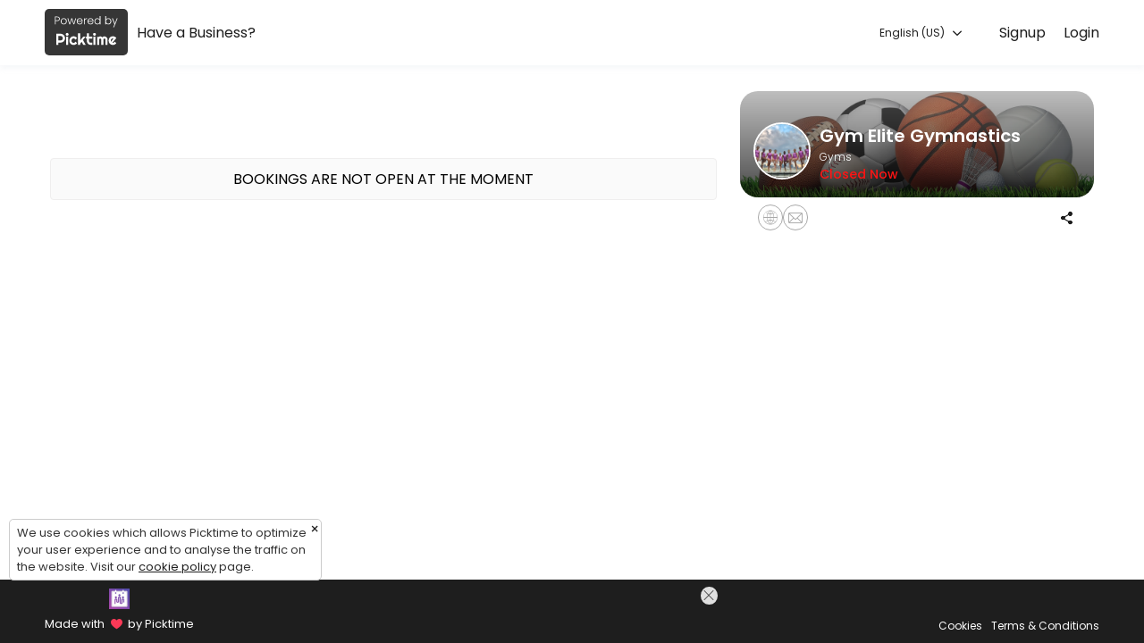

--- FILE ---
content_type: text/html;charset=utf-8
request_url: https://www.picktime.com/bookgymnastics?language=th
body_size: 12342
content:




























<!DOCTYPE html>
<html>
	<head>
	<!-- Basic Page Needs
    ================================================== -->
    <meta http-equiv="Content-Type" content="text/html; charset=UTF-8">

    <meta name="viewport" content="width=device-width, height=device-height, initial-scale=1, maximum-scale=1, user-scalable=no">
     
	    <title>Book an Appointment with Gym Elite Gymnastics (Sports/Gyms) | Picktime</title>
	 

    
	    <meta name="description" content="Our seamless booking system lets you make bookings easily from anywhere in this world. Make a booking with Gym Elite Gymnastics"/>
	 
    <meta name="keywords" content="free scheduling software, best appointment scheduling software, free scheduling app, free employee scheduling software, medical appointment scheduling software, free online booking system, appointment scheduling software free, free project scheduling software, free online booking calendar, free online booking system for website, spa booking software, salon software, scheduling software, salon management system, interview scheduling software, class scheduling software, event management software, best event management software, book appointment with Gym Elite Gymnastics, book apopintment with Sports/Gyms">

    <link rel="apple-touch-icon" sizes="57x57" href="//www.picktime.com/webassets/PTicons/apple-icon-57x57.png">
	<link rel="apple-touch-icon" sizes="60x60" href="//www.picktime.com/webassets/PTicons/apple-icon-60x60.png">
	<link rel="apple-touch-icon" sizes="72x72" href="//www.picktime.com/webassets/PTicons/apple-icon-72x72.png">
	<link rel="apple-touch-icon" sizes="76x76" href="//www.picktime.com/webassets/PTicons/apple-icon-76x76.png">
	<link rel="apple-touch-icon" sizes="114x114" href="//www.picktime.com/webassets/PTicons/apple-icon-114x114.png">
	<link rel="apple-touch-icon" sizes="120x120" href="//www.picktime.com/webassets/PTicons/apple-icon-120x120.png">
	<link rel="apple-touch-icon" sizes="144x144" href="//www.picktime.com/webassets/PTicons/apple-icon-144x144.png">
	<link rel="apple-touch-icon" sizes="152x152" href="//www.picktime.com/webassets/PTicons/apple-icon-152x152.png">
	<link rel="apple-touch-icon" sizes="180x180" href="//www.picktime.com/webassets/PTicons/apple-icon-180x180.png">
	<link rel="icon" type="image/png" sizes="192x192"  href="//www.picktime.com/webassets/PTicons/android-icon-192x192.png">
	<link rel="icon" type="image/png" sizes="32x32" href="//www.picktime.com/webassets/PTicons/favicon-32x32.png">
	<link rel="icon" type="image/png" sizes="96x96" href="//www.picktime.com/webassets/PTicons/favicon-96x96.png">
	<link rel="icon" type="image/png" sizes="16x16" href="//www.picktime.com/webassets/PTicons/favicon-16x16.png">
	<link rel="manifest" href="//www.picktime.com/webassets/PTicons/manifest.json">
	<meta name="msapplication-TileColor" content="#ffffff">
	<meta name="msapplication-TileImage" content="//www.picktime.com/webassets/PTicons/ms-icon-144x144.png">
	<meta name="theme-color" content="#674CAB">

	
	    <meta property="og:title" content="Book an Appointment with Gym Elite Gymnastics - Sports/Gyms"></meta>
	 

	 
	    <meta name="og:description" content="Our seamless booking system lets you make bookings easily from anywhere in this world. Make a booking with Gym Elite Gymnastics"/>
	 
	<meta property="og:type" content="website" />
	<meta property="og:image" content="http://lh3.googleusercontent.com/f_gKHMuPLB8lSH4-gG6mA6tYvFbgfdd1mbxcMIc3WuVngD8mW9dwTBxJY4sEjAOU0g3XkVGi1bGio9LbpLzGT0zsSg8P77JTDgPIHg" />
	<meta property="og:url" content="http://picktime.com/bookgymnastics" />

	<!-- for Twitter -->
	<meta name="twitter:card" content="summary" />
	
	    <meta property="twitter:title" content="Book an Appointment with Gym Elite Gymnastics - Sports/Gyms"></meta>
	 

	 
	    <meta name="twitter:description" content="Our seamless booking system lets you make bookings easily from anywhere in this world. Make a booking with Gym Elite Gymnastics"/>
	 
	<meta name="twitter:image" content="http://lh3.googleusercontent.com/f_gKHMuPLB8lSH4-gG6mA6tYvFbgfdd1mbxcMIc3WuVngD8mW9dwTBxJY4sEjAOU0g3XkVGi1bGio9LbpLzGT0zsSg8P77JTDgPIHg" />

	
		<script data-ad-client="ca-pub-1363025071431070" async src="https://pagead2.googlesyndication.com/pagead/js/adsbygoogle.js"></script>
	
	
<!-- 	<link href="https://fonts.googleapis.com/css?family=Source+Sans+Pro:200,300,400,600,700" rel="stylesheet"> -->
	<link href="https://fonts.googleapis.com/css2?family=Poppins:wght@100;200;300;400;500;600&display=swap" rel="stylesheet">

    <link rel="stylesheet" type="text/css" href="/fontello/css/fontello.css?_=v251212v2">
	<link rel="stylesheet" type="text/css" href="/icomoon/style.css?_=v251212v2">
	
	
		<link rel="stylesheet" type="text/css" href="/assets2/newBookingPage.css?_=v251212v2">
	
	
	</head>
	<body class="mockup1">
		<div style="flex: 1;">
			<!-- Preloader -->
		    <div id="preloader">
		        <div class="loader"></div>
		    </div>
	    
	   		 <div id="content">
	    		<div class="backdrop" style="position: absolute;height: 504px;width: 100%;top: 0px;left: 0px;z-index: 99;display: none;background: rgba(0, 0, 0, 0.6);"></div>
				<!-- top navigation start -->
				<div class='announcement-bar  hide' style="color: #fff;font-size: 12px;font-weight: 300;padding: 2px 0px 0px 0px;position: sticky;top: 0px;z-index: 10;">
					<marquee style=" font-size: 14px; margin-top: 2px; font-weight: 400; " width="100%" direction="left">null</marquee>
				</div>
				<div style="position: relative; overflow: hidden; z-index:9;">
			  		<ul class="top-navbar" id="booking-page-header">
						<!-- New Booking Page Header -->
					</ul>
				</div>
				<!-- top navigation end -->
			
				<!-- back button start -->
				<div class="row backtohome" class=>
					<div>
					<a href='javascript:void(0);'>
						<div class="booking-summary-inside-xs">
							<div class="booking-summary-heading" style="border-radius: 18px; background-position: center; background-repeat: no-repeat; background-size: cover;background-image: linear-gradient(to bottom, rgb(130 130 130 / 52%), rgb(5 5 5 / 73%)),
					 			url(/bookingPage/banner/Sports.jpg);">
								<div class="business-profile ">
									<div class="business-logo">
										 <img src="//lh3.googleusercontent.com/f_gKHMuPLB8lSH4-gG6mA6tYvFbgfdd1mbxcMIc3WuVngD8mW9dwTBxJY4sEjAOU0g3XkVGi1bGio9LbpLzGT0zsSg8P77JTDgPIHg" width="100%">
									</div>
									<div class="business-name text-nowrap">
										<h4 class="text-ellipsis" style="font-size: 18px;font-weight: 500; ">Gym Elite Gymnastics</h4>
										<p class="text-ellipsis">Sports/Gyms</p>
										<div style="display: flex;justify-content: space-between;font-size: 11px;padding-right: 54px;">
											
												<div>
													<span class="opens-now" style="color: #0AEB20;font-weight: 500;font-size: 12px; display: none;">Open Now</span>
													<span class="closed-now" style="color: #ff1414;font-weight: 500;font-size: 12px; display: none;">Closed Now</span>
												</div>
											
										</div>
									</div>
								</div>
							</div>
						</div>
					</a>
						
						
					</div>
				</div>
				<!-- back button end -->
			
				<!-------------- main container start ------------------->
				<section>
					<div class="row booking-body-status"></div>
					<div class="row booking-body">
						<!-------------- left container start ------------------->
						<div id='details-box' class="left-container">
							<div class="booking-body-con">
								<!-- <span class="expireLink">Expires in 9m 48s</span> -->
								<div>
<!-- 									<div class="back-to-home" style="display: none;"> -->

<!-- 											<i class="icon-left-arrow-obp" style=" font-size: 20px;"></i>  -->
<!-- 											<span style=" font-size: 16px;">Home</span>  -->
<!-- 										</a> -->
<!-- 									</div> -->
												
									<div id="bk-menu-navigation"></div>
									<div id="bk-menu-content">
										<div class="locations-container view-container"></div>
										<div class="services-container view-container"></div>
										<div class="classes-container view-container"></div>
										<div class="resources-container view-container"></div>
										<div class="staff-container view-container"></div>
										<div class="slots-container view-container"></div>
										<div class="info-container view-container" style="overflow: unset;"></div>
										<div class="payment-container view-container"></div>
									</div>
									
								</div>
								
								<!-- footer section start -->
								
								
								<div class="mobile-xs">
									<div class="bottom-sheet-wrapper">
<!-- 							      		<div class="backdrop"></div> -->
							      		<div class="bottom-sheet">
							      			<div class="drag-slider close"></div>
							      			<div class="booking-summary-xs-box"></div>
								      		<div class="bottom-sheet-container">
								      			<div class="bottom-xs-footer">
													<div class="btn-xs close">
														<a class="btn-next mobile-xs" >Back to booking</a>
													</div>
								      			</div>
							      			</div>
								      	</div>
				    				</div>
									<div class="view-details-xs">
										<div class="view-details">View Details Summary</div>
										<div class="footer" style="display: flex; flex-direction: row-reverse; justify-content: center; align-items: center; gap: 10px;">
								  			<a href='javascript:void();' class="btn-next mobile-xs" style="display: none;"></a>
										</div>
										<div class="bottom-footer">
											<div class="container">
										        <div class="footer-inside">
										            <div>
										                <div>
										                    <a href="https://www.picktime.com" target="_blank" title="Powered by Picktime" style="text-decoration:none;font-size: 11px;color: #ffffff !important;">Made with<i class="icon-heart" style="color:#fb3957; margin: 0px 4px;"></i>by Picktime </a>
										                </div>
										            </div>
										            <div>
														<div class="footer-inside-left">
															
										                         <a class="language-selection footer-language-selection" href="javscript:void(0);" style="margin-right: 10px;">
										                        	 English
										                         </a>
									                     	
									                    	<a href="/legal/cookie" target="_blank" title="Cookie Policy" style="font-size: 11px;margin-right: 10px;color: #ffffff !important;">Cookies</a>
									                    	<a href="/legal/terms" target="_blank" title="Terms of Use" style="font-size: 11px;color: #ffffff !important;">Terms &amp; Conditions</a>
									                	</div>
										            </div>
										        </div>
										    </div>
										</div>
										
									</div>
								</div>
								<!-- footer section end -->
							</div>
						</div>
						<!-------------- left container end ------------------->
			
						<!-------------- right container start ------------------->
						<div id='summary-box' class='right-container'>
						<!-- 	<a href="https://www.picktime.com/" target="_blank" class="P-brandingLink">
								<div class="P-branding">
									<div class="p-powerwedby">powered by</div>
									<div class="p-powerwedbyPT">Picktime</div>
								</div>
							</a> -->
			
							<div class="booking-summary-box"></div>
						</div>
						<!-------------- right container end ------------------->
			
						
					</div>
					
					<div class="modal fade" id="couponsModal" tabindex="-1" role="dialog" data-keyboard="true" data-backdrop="static"></div>
					<div class="modal fade" id="bookingLoginModal" tabindex="-1" role="dialog" data-keyboard="true" data-backdrop="static"></div>
					<div class="modal fade" id="appointmentsModal" tabindex="-1" role="dialog" data-keyboard="true" data-backdrop="static"></div>
					<div class="modal fade" id="serviceChildrenModal" tabindex="-1" role="dialog" data-keyboard="true" data-backdrop="static"></div>
					<div class="modal fade" id="languageSelectionModal" tabindex="-1" role="dialog" data-keyboard="true" data-backdrop="static"></div>
					
					<div class="modal fade" id="welcomemsgModal" tabindex="-1" role="dialog" data-keyboard="true" data-backdrop="static"></div>
					
					<div id="cookie-consent-section" class="cookie-consent-section" style="display: none;">
						<div class="cookie-consent alert alert-success fade in alert-dismissible" style="margin-top: 18px;">
							<a href="javascript:void(0);" class="close" onclick="cookieConsent(true);" data-dismiss="alert" aria-label="close" title="close" style="position: absolute; right: 2px; top: 2px;">&times;</a>
							<span  style="font-size: 13px;">We use cookies which allows Picktime to optimize your user experience and to analyse the traffic on the website. Visit our  <a href="/legal/cookie" target="_blank" style="font-size: 13px;text-decoration: underline; ">cookie policy</a> page.</span>
						</div>
					</div> 
					
				</section>
				<!--------------  main container end ------------------->
			</div>
		</div>
		<!-- bottom-footer start -->
		<div class="bottom-footer footer-mobile">
				<div class="container">
			        <div class="footer-inside">
			            <div style="text-align: center;">
			                <a href="https://www.picktime.com" target="_blank">
			                    <img src="/images/picktime-logo-128.png" alt="Picktime Logo" title="Free Appointment Scheduling Software" style="width:23px">
			                </a>
			                <div style="margin-top: -4px;">
			                    <a href="https://www.picktime.com" target="_blank" title="Powered by Picktime" style="text-decoration:none;font-size:13px;color: #ffffff !important;">Made with<i class="icon-heart" style="color:#fb3957; margin: 0px 4px;"></i>by Picktime </a>
			                </div>
			            </div>
			            
						<div class="bookingpage-promotion bookingpage-promotion-big">
							<script async src="https://pagead2.googlesyndication.com/pagead/js/adsbygoogle.js"></script>
							<!-- Sticky Bottom Small -->
							<ins class="adsbygoogle"
							     style="display:inline-block;width:320px;height:50px"
							     data-ad-client="ca-pub-1363025071431070"
							     data-ad-slot="2387011145"></ins>
							<script>
							     (adsbygoogle = window.adsbygoogle || []).push({});
							</script>
							<div class="bookingpage-promotion-after"><i class="icon-cancel"></i></div>
						</div>
						
			            <div>
							<div  class="footer-inside-left" >
		                    	<a href="/legal/cookie" target="_blank" title="Cookie Policy"  style="font-size: 12px; margin-right: 10px; color: #ffffff !important;">Cookies</a>
		                    	<a href="/legal/terms" target="_blank" title="Terms of Use" style="font-size:12px;color: #ffffff !important;">Terms &amp; Conditions</a>
		                	</div>
			            </div>
			        </div>
			    </div>
		</div>
		
			<div class="bookingpage-promotion bookingpage-promotion-small">
				<script async src="https://pagead2.googlesyndication.com/pagead/js/adsbygoogle.js"></script>
				<!-- Sticky Bottom Small -->
				<ins class="adsbygoogle"
				     style="display:inline-block;width:320px;height:50px"
				     data-ad-client="ca-pub-1363025071431070"
				     data-ad-slot="2387011145"></ins>
				<script>
				     (adsbygoogle = window.adsbygoogle || []).push({});
				</script>
				<div class="bookingpage-promotion-after"><i class="icon-cancel" title="Close Ad"></i></div>
			</div>
		
		<!-- bottom-footer end -->
	</body>
	
	<div>
	<script type="text/javascript">
	var version="v251212v2";var welcomeMsgContent="";var countryCode="US";var path="/bookgymnastics";var sub="book";var today="202512211056";var timezoneValue="UTC -05:00, US Eastern Time";var accountTimezoneValue=timezoneValue;var accountTimezone="America/New_York";var currentTimezone="";var aId="e8fc84c1-5045-4d4c-9246-d7b2f2129a08";var browserId="4f951cc0-24cb-471d-80f6-f39aac4558b9";var staffSpecificLink=false;var serviceSpecificLink=false;var classSpecificLink=false;var resourceSpecificLink=false;var socket_server="https://io.pushfarm.com";var booking={};var scanToken="eyJ0eXAiOiJKV1QiLCJhbGciOiJIUzI1NiJ9.eyJhY2NvdW50SWQiOiJlOGZjODRjMS01MDQ1LTRkNGMtOTI0Ni1kN2IyZjIxMjlhMDgiLCJpc3MiOiJQVCIsImlhdCI6MTc2NjMzMjU5OH0._ILzcv2cSVXoIYbkuKpZoJz_WbN8eVtOVh-EcGzd6xk";booking.user=null;booking.account={id:"e8fc84c1-5045-4d4c-9246-d7b2f2129a08",email:"gymelitenj@gmail.com",accountName:"bookgymnastics",phoneNumber:"12018933908",logo:"http://lh3.googleusercontent.com/f_gKHMuPLB8lSH4-gG6mA6tYvFbgfdd1mbxcMIc3WuVngD8mW9dwTBxJY4sEjAOU0g3XkVGi1bGio9LbpLzGT0zsSg8P77JTDgPIHg",logoBlob:"[base64]",website:"www.gymelitenj.com",industry:"Sports",subIndustry:"Gyms",otherIndustry:"",setUp:true,publicDirectory:true,businessName:"Gym Elite Gymnastics",businessHours:["m-540-1020","s-540-1020","f-540-1020","t-540-1020","w-540-1020","th-540-1020","sa-540-1020"],businessDays:[1,2,3,4,5],allDays:[1,2,3,4],planType:"free",country:"US",timezone:"America/New_York",timezoneShortCode:"EST",currency:"USD",accountType:"business",migration:["hangout","privileges","hours","outlook"],tokens:["gymnast","gymelitenj@gmail.co","gymel","gymelit","gymna","gymeliten","gymelitenj@gmail.c","gymelitenj","gymelitenj@gmail.com","gymelitenj@gm","gymnasti","gymelitenj@g","eli","gymn","gymelitenj@gmail","e","g","el","gymelitenj@gmai","gy","gymelitenj@gma","gym","gyme","elit"],status:true,isSuspended:false,oQuota:false,muCost:0,dateAdded:20190620152454,dateUpdated:20190620152637,lastActive:20251015173133,sa:false};booking.preferences={id:"e47bc28c-502e-4e55-a845-f0e0e7c01e4f",accountKey:"e8fc84c1-5045-4d4c-9246-d7b2f2129a08",bookingWindowStartTime:0,bookingWindowEndTime:0,absoluteSlot:false,bookingSlot:15,cancelTime:0,cancelAfter:0,contactFormFields:["firstName","lastName","address","comments","mobileNumber","email"],contactFormReqFields:["firstName","lastName","email"],CancellationPolicy:0,autoApptFinder:false,showPrice:true,showBusinessHours:true,showDuration:true,showDescription:false,newBookingPage:true,showBookingOverview:false,showSlots:true,showHours:true,enableMultipleServices:true,autoSelectStaff:false,autoSelectResource:false,bookingId:true,showCustomerTime:true,whiteLabeling:false,hideBookAnotherAppt:false,showTeam:false,bookingPageLanguage:"en",tabsOnBookingPage:[],timeFormat:"12",serviceKeys:[],classKeys:["0f546f59-d950-46ca-a431-e6da46b40e6d","f7731b2d-43ac-42d1-a31f-2e851ed22a65"],resourceKeys:[],equipmentKeys:[],staffKeys:["3daea756-8c4c-447d-a955-50c2726e02a3","d36e1156-5d08-445c-a339-bf1ebbb5a378","ee3d68a5-9a98-4e7a-a4f0-1cf5d11b74b6"],locationKeys:["c871f2c8-233a-4aaa-88a4-33fa0f2a6fbf"],serviceCategoryKeys:[],resourceCategoryKeys:[],classesCategoryKeys:["8a040d09-3168-49ba-b2af-5f22dba3f33c"],navigationFields:["services","classes","resources"],allowBookingFromStaff:true,showStaffBusinessHours:true,status:true,dateAdded:20190620152454,dateUpdated:20250818201413};booking.locations=[{id:"c871f2c8-233a-4aaa-88a4-33fa0f2a6fbf",type:"physical",locationName:"Gym Elite Gymnastics",address:"353 palisade ave",state:"nj",city:"Cliffside park",zip:"07010",serviceKeys:[],staffKeys:["3daea756-8c4c-447d-a955-50c2726e02a3","ee3d68a5-9a98-4e7a-a4f0-1cf5d11b74b6","d36e1156-5d08-445c-a339-bf1ebbb5a378"],resourceKeys:[]}];booking.services=[];booking.classes=[{id:"0f546f59-d950-46ca-a431-e6da46b40e6d",className:"Wed 5:15 \u0026 7:15 students- click here to book a makeup class",description:{value:""},classDuration:60,slots:2,classCost:1,allowWaitlist:false,categorySet:["8a040d09-3168-49ba-b2af-5f22dba3f33c"]},{id:"f7731b2d-43ac-42d1-a31f-2e851ed22a65",className:"Wednesday 6:10pm class click here to book makeup",description:{value:""},classDuration:60,slots:2,classCost:1,allowWaitlist:false,categorySet:["8a040d09-3168-49ba-b2af-5f22dba3f33c"]}];booking.team=[{id:"3daea756-8c4c-447d-a955-50c2726e02a3",firstName:"Staff",lastName:"",description:{value:""},googleSyncTwoWay:false,icloudSyncTwoWay:false,exchangeSyncTwoWay:false,outlookSyncTwoWay:false},{id:"d36e1156-5d08-445c-a339-bf1ebbb5a378",firstName:"Coach Veronica",lastName:"",description:{value:""},googleSyncTwoWay:false,icloudSyncTwoWay:false,exchangeSyncTwoWay:false,outlookSyncTwoWay:false},{id:"ee3d68a5-9a98-4e7a-a4f0-1cf5d11b74b6",firstName:"Team Privates",lastName:"",description:{value:""},googleSyncTwoWay:false,icloudSyncTwoWay:false,exchangeSyncTwoWay:false,outlookSyncTwoWay:false}];booking.resources=[];booking.children=[];booking.serviceCats=[{id:"fea0dc45-d958-495c-9f53-53b9961eb6aa",categoryName:"All Services",categoryColor:"orange",isAutoCreated:false}];booking.classCats=[{id:"8a040d09-3168-49ba-b2af-5f22dba3f33c",categoryName:"Wednesday Makeups",categoryColor:"blue"}];booking.resourceCats=[];booking.alerts={id:"91dc80be-17f7-42c5-8481-f538b837a41b",status:true,accountKey:"e8fc84c1-5045-4d4c-9246-d7b2f2129a08",customerAlerts:["booked","edited","classCancelled","cancelled","classBooked","classEdited"],staffAlerts:["booked","edited","classCancelled","cancelled","classBooked","classEdited"],resourceAlerts:[],otherAlerts:[],smsAlerts:[],smsProvider:"PICKTIME",dateAdded:20190620152454,dateUpdated:20190912180746};booking.bookingFieldsGlobal={};var cap_site="6LdiU9QaAAAAAHSmFMP-2ViSCdBRMoD3n9HvfLbx";var langjs={"Pincode / Zipcode":"Pincode / Zipcode","Book now":"Book now",MONTH:"MONTH","Send SMS notification":"Send SMS notification","Changing Team Member will change your selected slot":"Changing Team Member will change your selected slot","SET YEAR":"SET YEAR",Edit:"Edit",Saturday:"Saturday",Month:"Month","No results found":"No results found",YEAR:"YEAR","Read More":"Read More","You will be receiving a mail once your booking has been confirmed":"You will be receiving a mail once your booking has been confirmed","No resource available":"No resource available","Write a review":"Write a review",Classes:"Classes","Amount Paid":"Amount Paid","Book Now":"Book Now",Oops:"Oops","Enter Your Information":"Enter Your Information","Closed Now":"Closed Now","Alternative Number":"Alternative Number",Close:"Close","Last Name":"Last Name","No languages found.":"No languages found.","Cancel reason should not be greater than 500 characters.":"Cancel reason should not be greater than 500 characters.","Change Date \u0026 Time":"Change Date \u0026 Time","Choose Team member":"Choose Team member","Enter your Information":"Enter your Information","Something went wrong please try again":"Something went wrong please try again","TAP TO APPLY":"TAP TO APPLY","Yes, Cancel":"Yes, Cancel","Changing location will restart your booking process":"Changing location will restart your booking process",Proceed:"Proceed",Open:"Open","Past History":"Past History","List of all Resources":"List of all Resources","Back to Home":"Back to Home",Logout:"Logout","No classes available":"No classes available",Team:"Team","No Resources available":"No Resources available",Calendar:"Calendar","Do you want to cancel this booking?":"Do you want to cancel this booking?","Read Less":"Read Less","This page will redirect to a new page":"This page will redirect to a new page","Changing Service may change your selected slot":"Changing Service may change your selected slot","You want to restart the booking":"You want to restart the booking",Catalogue:"Catalog",Services:"Services","Please login/register and click the email link again":"Please login/register and click the email link again","Working Hours":"Working Hours",Year:"Year",Thursday:"Thursday",Register:"Register","Available Coupons":"Available Coupons","Your booking is waiting for confirmation":"Your booking is waiting for confirmation","Your booking has been added to waitlist":"Your booking has been added to waitlist",Upcoming:"Upcoming","You want to change the language":"You want to change the language",Email:"Email","No information":"No information",Monday:"Monday",Apply:"Apply","Confirm Password":"Confirm Password","Are you sure you want to skip payment":"Are you sure you want to skip payment",Morning:"Morning","Full Name":"Full Name",Dashboard:"Dashboard","No catalogue items are available":"No catalogue items are available",Full:"Full","View Details Summary":"View Details Summary","No resources available":"No resources available","Booked For":"Booked For","List of all Services":"List of all Services","Coupon applied":"Coupon applied",Friday:"Friday","You have already booked this session":"You have already booked this session",Search:"Search","Choose Category":"Choose Category","Enter password":"Enter password","Please try again":"Please try again","SIGN UP":"SIGN UP",Signup:"Signup","Bookings are not open at the moment":"Bookings are not open at the moment","Booking summary":"Booking summary","Choose a Class":"Choose a Class","No sessions available":"No sessions available",About:"About",State:"State",Gallery:"Gallery","Something went wrong":"Something went wrong",Class:"Class","Book Again":"Book Again","Booking notes should not be greater than 5000 characters":"Booking notes should not be greater than 5000 characters","Booking History":"Booking History",Rating:"Rating","Changing Date \u0026 Time may change your booking process":"Changing Date \u0026 Time may change your booking process",Time:"Time","Invalid email/Password":"Invalid email/Password","View in Map":"View in Map","No service available":"No service available","Mobile Number":"Mobile Number","Time zone":"Time zone",Saved:"Saved",Tuesday:"Tuesday","Enter email":"Enter email","Skip Payment":"Skip Payment",Password:"Password","Enable SMS notifications for this booking":"Enable SMS notifications for this booking","Have a Business":"Have a Business","SORRY! NO TEAM MEMBERS ARE AVAILABLE AT THE MOMENT":"SORRY! NO TEAM MEMBERS ARE AVAILABLE AT THE MOMENT",Info:"Info",Extension:"Extension","Booking notes should be greater than 5000 characters":"Booking notes should be greater than 5000 characters","An email has been sent to ":"An email has been sent to ",Sorry:"Sorry","No time slots are available for this date. Please select another date above to check availability":"No time slots are available for this date. Please select another date above to check availability",Seconds:"Seconds","Yes, Change":"Yes, Change","Proceed to Payment":"Proceed to Payment","Enter your information":"Enter your information","Currently, Packages are unavailable":"Currently, Packages are unavailable",Location:"Location","Doesn\u0027t have an account":"Doesn\u0027t have an account","Type your reason":"Type your reason",Address:"Address","Select Language":"Select Language","Meeting Name":"Meeting Name",Birthday:"Birthday",Remove:"Remove","Booked Class":"Booked Class","View Coupons \u0026 Offers":"View Coupons \u0026 Offers","Your booking has been confirmed":"Your booking has been confirmed",seconds:"seconds","Payment in progress":"Payment in progress","Changing Team Member will change you selected slot":"Changing Team Member will change you selected slot","Forgotten your password?":"Forgotten your password?","Payment successful \u0026 booking confirmed":"Payment successful \u0026 booking confirmed",Available:"Available",LOGIN:"LOGIN","Please try again in ten minutes":"Please try again in ten minutes","The business will process the refund for your cancelled booking. You will not receive a refund directly.":"The business will process the refund for your cancelled booking. You will not receive a refund directly.","Cancel Reason":"Cancel Reason",Afternoon:"Afternoon","Choose a Location":"Choose a Location","Enter offer, promo code":"Enter offer, promo code",Sessions:"Sessions","Session is already full":"Session is already full",Locations:"Locations",Login:"Login","Booked Resource":"Booked Resource","Booked Service":"Booked Service","No Class available":"No Class available","Are you sure you want to skip payment?":"Are you sure you want to skip payment?","Assigned To":"Assigned To",Reviews:"Reviews","Booking For":"Booking For","Search Language":"Search Language","An email has been sent to":"An email has been sent to",PLEASE:"PLEASE",Country:"Country",Resources:"Resources","Available Sessions":"Available Sessions","Choose a Service":"Choose a Service","starts at":"starts at","Please complete CAPTCHA":"Please complete CAPTCHA",Evening:"Evening","No slots are available":"No slots are available",Complete:"Complete","Please login and try again":"Please login and try again","Coupon value on bill":"Coupon value on bill","Change Service":"Change Service","No past bookings are available":"No past bookings are available","No team members available":"No team members available","Choose Location":"Choose Location","Change location":"Change location","Forgot password":"Forgot password","Proceeding to payment confirms the booking":"Proceeding to payment confirms the booking","Changing Class may change your selected slot":"Changing Class may change your selected slot","Email Id":"Email Id","NO SESSIONS AVAILABLE FOR THIS MONTH":"NO SESSIONS AVAILABLE FOR THIS MONTH","Invalid Coupon Code":"Invalid Coupon Code","Non Working Day":"Non Working Day","Already have an account":"Already have an account","Your Details":"Your Details","Please complete the captcha":"Please complete the captcha","Team Member":"Team Member","Back to booking":"Back to booking",All:"All","Something went wrong!":"Something went wrong!","Change Class":"Change Class","Book Appointment":"Book Appointment","First Name":"First Name","May change your selected slot":"May change your selected slot","Yes, Restart":"Yes, Restart",Packages:"Packages",Client:"Client","Login to your account":"Login to your account",Customize:"Customize",Resource:"Resource","may change your selected slot":"may change your selected slot","You will be receiving a confirmation mail once your booking has been approved":"You will be receiving a confirmation mail once your booking has been approved","Restart booking":"Restart booking",City:"City","No locations are available":"No locations are available",Applied:"Applied","Open Now":"Open Now","Choose a Team Member":"Choose a Team Member",Payment:"Payment","No session available":"No session available","Wait List":"Wait List",Price:"Price","TO CONTINUE":"TO CONTINUE",Changing:"Changing",Sunday:"Sunday",Wednesday:"Wednesday","Add to Calendar":"Add to Calendar","Are you sure":"Are you sure","No services available":"No services available","Are you sure?":"Are you sure?","Choose Date":"Choose Date","This date is not open for booking":"This date is not open for booking","Choose Date \u0026 Time":"Choose Date \u0026 Time","Booking Notes":"Booking Notes","Proceeding to payment confirms the booking.":"Proceeding to payment confirms the booking.",Courses:"Courses","Welcome Message":"Welcome Message","Booking Summary":"Booking Summary","Currently, courses are unavailable":"Currently, courses are unavailable","Change Team Member":"Change Team Member","No upcoming bookings are available":"No upcoming bookings are available","Date \u0026 Time":"Date \u0026 Time","General working hours for business":"General working hours for business","Please fill the cancel reason field":"Please fill the cancel reason field","Booking Details":"Booking Details",No:"No","BOOKINGS ARE NOT OPEN AT THE MOMENT":"BOOKINGS ARE NOT OPEN AT THE MOMENT","Choose a Resource":"Choose a Resource","Create an Account":"Create an Account","Changing resource may change your selected slot":"Changing resource may change your selected slot",Service:"Service",Change:"Change","Change Resource":"Change Resource",Date:"Date","Book another Appointment":"Book another Appointment","List of all Classes":"List of all Classes","No thanks":"No thanks",Closed:"Closed",Total:"Total","Enter Coupon code":"Enter Coupon code","All locations":"All locations","Choose a Session you want to attend":"Choose a Session you want to attend",Ok:"Ok",Session:"Session","No preference":"No preference"};var currentLanguage="en";var paymentLang="en";var paymentEnabled="false";var classPageId=null;var timezoneHoursMap={"America/Los_Angeles":"UTC -08:00","Europe/Moscow":"UTC +03:00","Pacific/Easter":"UTC -05:00","Pacific/Honolulu":"UTC -10:00","Pacific/Marquesas":"UTC -09:30","Asia/Kabul":"UTC +04:30","Etc/UTC":"UTC +00:00","Australia/Adelaide":"UTC +10:30","America/Sao_Paulo":"UTC -03:00","Pacific/Norfolk":"UTC +12:00","Asia/Irkutsk":"UTC +08:00","Antarctica/Troll":"UTC +00:00","Pacific/Tarawa":"UTC +12:00","Asia/Baghdad":"UTC +03:00","Australia/Perth":"UTC +08:00","America/Campo_Grande":"UTC -04:00","Asia/Yangon":"UTC +06:30","America/Anchorage":"UTC -09:00","Europe/Berlin":"UTC +01:00","America/Santiago":"UTC -03:00","America/Mexico_City":"UTC -06:00","Pacific/Kiritimati":"UTC +14:00","Australia/Lord_Howe":"UTC +11:00","Asia/Kathmandu":"UTC +05:45","Europe/Istanbul":"UTC +03:00","America/Caracas":"UTC -04:00","America/Noronha":"UTC -02:00","Asia/Tokyo":"UTC +09:00","Africa/Algiers":"UTC +01:00","Asia/Dubai":"UTC +04:00","Asia/Karachi":"UTC +05:00","Africa/Cairo":"UTC +02:00","Asia/Kolkata":"UTC +05:30","America/Guatemala":"UTC -06:00","America/Nuuk":"UTC -02:00","Europe/Helsinki":"UTC +02:00","Pacific/Pitcairn":"UTC -08:00","Asia/Omsk":"UTC +06:00","Asia/Yerevan":"UTC +04:00","Africa/Lagos":"UTC +01:00","Asia/Baku":"UTC +04:00","Pacific/Apia":"UTC +13:00","America/Miquelon":"UTC -03:00","Asia/Jakarta":"UTC +07:00","America/Chicago":"UTC -06:00","Europe/London":"UTC +00:00","Africa/Tripoli":"UTC +02:00","Asia/Beirut":"UTC +02:00","Australia/Brisbane":"UTC +10:00","Asia/Krasnoyarsk":"UTC +07:00","Asia/Yekaterinburg":"UTC +05:00","America/Havana":"UTC -05:00","Pacific/Port_Moresby":"UTC +10:00","Pacific/Tongatapu":"UTC +13:00","America/Bogota":"UTC -05:00","Pacific/Pago_Pago":"UTC -11:00","Asia/Jerusalem":"UTC +02:00","Africa/Windhoek":"UTC +02:00","Asia/Shanghai":"UTC +08:00","Asia/Damascus":"UTC +03:00","America/St_Johns":"UTC -03:30","Pacific/Noumea":"UTC +11:00","Australia/Darwin":"UTC +09:30","Africa/Johannesburg":"UTC +02:00","Pacific/Fiji":"UTC +12:00","America/Asuncion":"UTC -03:00","America/Mazatlan":"UTC -07:00","Asia/Gaza":"UTC +02:00","Asia/Dhaka":"UTC +06:00","Africa/Casablanca":"UTC +01:00","Atlantic/Azores":"UTC -01:00","America/Goose_Bay":"UTC -04:00","Asia/Magadan":"UTC +11:00","America/Argentina/Buenos_Aires":"UTC -03:00","Australia/Eucla":"UTC +08:45","Atlantic/Cape_Verde":"UTC -01:00","Pacific/Chatham":"UTC +13:45","Australia/Sydney":"UTC +11:00","America/Adak":"UTC -10:00","Pacific/Auckland":"UTC +13:00","America/Santo_Domingo":"UTC -04:00","America/Phoenix":"UTC -07:00","Asia/Amman":"UTC +03:00","Pacific/Gambier":"UTC -09:00","America/Montevideo":"UTC -03:00","Asia/Vladivostok":"UTC +10:00","America/New_York":"UTC -05:00","Asia/Yakutsk":"UTC +09:00","Asia/Tehran":"UTC +03:30","America/Denver":"UTC -07:00"};var ssoType="null";var allowToBookWithoutSSO=true;var errorOnLoad="";var showCaptcha=false;var themeColor=booking.preferences.theme_color;var isPlan=true;var langListMap={};langListMap.ar="Arabic";langListMap.bg="Bulgarian";langListMap["zh-cn"]="Chinese";langListMap.hr="Croatian";langListMap.cs="Czech";langListMap.da="Danish";langListMap.nl="Dutch";langListMap.en="English";langListMap.et="Estonian";langListMap.fi="Finnish";langListMap.fr="French";langListMap.de="German";langListMap.el="Greek";langListMap.he="Hebrew";langListMap.hi="Hindi";langListMap.hu="Hungarian";langListMap.id="Indonesian";langListMap.it="Italian";langListMap.ja="Japanese";langListMap.ko="Korean";langListMap.mk="Macedonian";langListMap.ms="Malay";langListMap.nb="Norwegian";langListMap.pl="Polish";langListMap.pt="Portuguese";langListMap.ro="Romanian";langListMap.ru="Russian";langListMap.sl="Slovenian";langListMap.es="Spanish";langListMap.sw="Swahili";langListMap.sv="Swedish";langListMap.ta="Tamil";langListMap.te="Telugu";langListMap.th="Thai";langListMap.tr="Turkish";langListMap.uk="Ukrainian";langListMap.vi="Vietnamese";var langListName={};langListName.de="Deutsche";langListName.hi="हिंदी";langListName.ru="Русский";langListName.fi="ˈsuo̯mi";langListName.pt="Português";langListName.bg="български";langListName.hr="hrvatski";langListName.fr="Français";langListName["zh-cn"]="中文";langListName.hu="magyar";langListName.uk="українська";langListName.sl="Slovenščina";langListName.id="bahasa Indonesia";langListName.mk="македонски";langListName.sv="svenska";langListName.ko="한국어";langListName.sw="kiswahili";langListName.ms="Melayu";langListName.el="ελληνικά";langListName.en="US";langListName.it="Italiano";langListName.ta="தமிழ்";langListName.es="Español";langListName.et="Eestlane";langListName.cs="čeština";langListName.te="తెలుగు";langListName.ar="عربى";langListName.vi="Tiếng Việt";langListName.nb="norsk";langListName.th="ไทย";langListName.ja="日本語";langListName.pl="Polski";langListName.ro="Română";langListName.he="עברי";langListName.da="dansk";langListName.nl="Nederlands";langListName.tr="Türk";		
	</script>
	
	<script type="text/javascript">
			function setCookie(cname, cvalue, exdays) {
			  var d = new Date();
			  d.setTime(d.getTime() + (exdays * 24 * 60 * 60 * 1000));
			  var expires = "expires="+d.toUTCString();
			  document.cookie = cname + "=" + cvalue + ";" + expires + ";path=/";
			};

			function getCookie(cname) {
			  var name = cname + "=";
			  var ca = document.cookie.split(';');
			  for(var i = 0; i < ca.length; i++) {
			    var c = ca[i];
			    while (c.charAt(0) == ' ') {
			      c = c.substring(1);
			    }
			    if (c.indexOf(name) == 0) {
			      return c.substring(name.length, c.length);
			    }
			  }
			  return "";
			};

			function removeCookie(name) {
			  document.cookie = name +'=; Path=/; Expires=Thu, 01 Jan 1970 00:00:01 GMT;';
			};

			function checkCookie() {
			  var userconsent = getCookie("ptconsent");
			  if (!userconsent) {
				  var x = document.getElementById('cookie-consent-section')
				  x.style.display = "block";
			  }
			};

			setTimeout(checkCookie, 100);
			function cookieConsent(isTrue){
				if(isTrue) {
					setCookie("ptconsent", true, 365);
				}
			 	var x = document.getElementById('cookie-consent-section')
			  	x.style.display = "none";
			};
			function setRwgTokenCookie() {
               var query = location.search.substring(1);
               var params = query.split('&');
               var rwgToken = undefined;

               for (var i = 0; i < params.length; ++i) {
                 if (params[i].startsWith('rwg_token=')) {
                   rwgToken = decodeURIComponent(params[i].replace('rwg_token=', ''));
                   break;
                 }
               }
               if (typeof rwgToken !== 'undefined') {

                setCookie("_rwg_token", rwgToken, 30)
                setCookie("_merchant_id", aId, 30)
               }
            }
            setRwgTokenCookie();
			</script>
	</div>

	
	<!-- Google tag (gtag.js) -->
	<script async src="https://www.googletagmanager.com/gtag/js?id=G-P8C7X4Y7Y1"></script>
	<script>
	  window.dataLayer = window.dataLayer || [];
	  function gtag(){dataLayer.push(arguments);}
	  gtag('js', new Date());
	  gtag('config', 'G-P8C7X4Y7Y1');
	  
	</script>


	<script type="text/javascript">
		(function(a,l,b,c,r,s){_nQc=c,r=a.createElement(l),s=a.getElementsByTagName(l)[0];r.async=1;
		r.src=l.src=("https:"==a.location.protocol?"https://":"http://")+b;s.parentNode.insertBefore(r,s);
		})(document,"script","serve.albacross.com/track.js","89976480");
	</script>

	<!-- Facebook Pixel Code -->
	<script>
		var pixelIds = [];
		var fbPixelId = '';

		if((pixelIds != null && pixelIds.length > 0) || (fbPixelId))
		{
		  !function(f,b,e,v,n,t,s)
		  {if(f.fbq)return;n=f.fbq=function(){n.callMethod?
		  n.callMethod.apply(n,arguments):n.queue.push(arguments)};
		  if(!f._fbq)f._fbq=n;n.push=n;n.loaded=!0;n.version='2.0';
		  n.queue=[];t=b.createElement(e);t.async=!0;
		  t.src=v;s=b.getElementsByTagName(e)[0];
		  s.parentNode.insertBefore(t,s)}(window, document,'script',
		  'https://connect.facebook.net/en_US/fbevents.js');
		  if(pixelIds)
		  {
			  for(var i=0; i<pixelIds.length; i++)
			  {
				  var pixelId = pixelIds[i];
				  fbq('init', pixelId);
				  fbq('track', 'PageView');
			  }
		  }
		  if(fbPixelId)
		  {
			  fbq('init', fbPixelId);
			  fbq('track', 'PageView');
		  }
		}
	</script>
	
	<!-- End Facebook Pixel Code -->

	

	<script src="https://www.google.com/recaptcha/api.js?onload=captchaLoad&render=explicit"async defer></script>
    <script type="text/javascript">
    	var cap_site = '6LdiU9QaAAAAAHSmFMP-2ViSCdBRMoD3n9HvfLbx';
    	var showCaptcha = false;
    	var showBusinessCaptcha = false;
    </script>

	<script src="/assets2/io.js"></script>
	
<!-- 		<script type="text/javascript">console.log = function(){};</script> --> 
	 	<script type="text/javascript" src="/js/libphonenumber/build/utils.js?_=v251212v2"></script>
	 	<script type="text/javascript" src="/assets2/newBookingPage.js?_=v251212v2"></script>
	 
		<script src="/js/i18n/datepicker-en.js?_=v251212v2"></script>
</html>

--- FILE ---
content_type: text/html
request_url: https://www.picktime.com/templates/app-v2/bookingHeaderTemplate?_=1766332600878
body_size: 1315
content:
CgoJPGRpdiBjbGFzcz0iY29udGFpbmVyIj4KCTwhLS0gCTxsaSBjbGFzcz0ibmF2LWxlZnQiPjxhIGNsYXNzPSJuYXYtbG9nbyIgaHJlZj0nL3JlZ2lzdGVyJz5IYXZlIGEgQnVzaW5lc3M/[base64]/[base64]

--- FILE ---
content_type: text/html
request_url: https://www.picktime.com/templates/app-v2/locationsV3Template?_=1766332601215
body_size: 1777
content:
[base64]/ICcsICcrbG9jYXRpb25PYmouZ2V0KCdjaXR5JykudHJpbSgpIDogbG9jYXRpb25PYmouZ2V0KCdjaXR5JykpIDogJyc7IA0KCQkJCQkJCQlhZGRyZXNzICs9IGxvY2F0aW9uT2JqLmdldCgnc3RhdGUnKSA/[base64]/[base64]/[base64]

--- FILE ---
content_type: text/html; charset=utf-8
request_url: https://www.google.com/recaptcha/api2/aframe
body_size: -86
content:
<!DOCTYPE HTML><html><head><meta http-equiv="content-type" content="text/html; charset=UTF-8"></head><body><script nonce="_L_dLTKGcSikvMTT1X9hDA">/** Anti-fraud and anti-abuse applications only. See google.com/recaptcha */ try{var clients={'sodar':'https://pagead2.googlesyndication.com/pagead/sodar?'};window.addEventListener("message",function(a){try{if(a.source===window.parent){var b=JSON.parse(a.data);var c=clients[b['id']];if(c){var d=document.createElement('img');d.src=c+b['params']+'&rc='+(localStorage.getItem("rc::a")?sessionStorage.getItem("rc::b"):"");window.document.body.appendChild(d);sessionStorage.setItem("rc::e",parseInt(sessionStorage.getItem("rc::e")||0)+1);localStorage.setItem("rc::h",'1766332602171');}}}catch(b){}});window.parent.postMessage("_grecaptcha_ready", "*");}catch(b){}</script></body></html>

--- FILE ---
content_type: text/css
request_url: https://www.picktime.com/assets2/newBookingPage.css?_=v251212v2
body_size: 28521
content:
@charset "UTF-8";.iti{position:relative;display:inline-block;width:100%}.iti *{box-sizing:border-box;-moz-box-sizing:border-box}.iti__hide{display:none}.iti__v-hide{visibility:hidden}.iti input,.iti input[type=text],.iti input[type=tel]{position:relative;z-index:0;margin-top:0!important;margin-bottom:0!important;padding-right:36px;margin-right:0}.iti__flag-container{position:absolute;top:0;bottom:0;right:0;padding:1px}.iti__selected-flag{z-index:1;position:relative;display:flex;align-items:center;height:100%;padding:0 6px 0 8px}.iti__arrow{margin-left:6px;width:0;height:0;border-left:3px solid transparent;border-right:3px solid transparent;border-top:4px solid #555}.iti__arrow--up{border-top:0;border-bottom:4px solid #555}.iti__country-list{position:absolute;z-index:2;list-style:none;text-align:left;padding:0;margin:0 0 0 -1px;box-shadow:1px 1px 4px rgba(0,0,0,0.2);background-color:white;border:1px solid #CCC;white-space:nowrap;max-height:200px;overflow-y:scroll;-webkit-overflow-scrolling:touch}.iti__country-list--dropup{bottom:100%;margin-bottom:-1px}@media(max-width:500px){.iti__country-list{white-space:normal}}.iti__flag-box{display:inline-block;width:20px}.iti__divider{padding-bottom:5px;margin-bottom:5px;border-bottom:1px solid #CCC}.iti__country{padding:5px 10px;outline:0}.iti__dial-code{color:#999}.iti__country.iti__highlight{background-color:rgba(0,0,0,0.05)}.iti__flag-box,.iti__country-name,.iti__dial-code{vertical-align:middle}.iti__flag-box,.iti__country-name{margin-right:6px}.iti--allow-dropdown input,.iti--allow-dropdown input[type=text],.iti--allow-dropdown input[type=tel],.iti--separate-dial-code input,.iti--separate-dial-code input[type=text],.iti--separate-dial-code input[type=tel]{padding-right:6px;padding-left:52px;margin-left:0}.iti--allow-dropdown .iti__flag-container,.iti--separate-dial-code .iti__flag-container{right:auto;left:0}.iti--allow-dropdown .iti__flag-container:hover{cursor:pointer}.iti--allow-dropdown .iti__flag-container:hover .iti__selected-flag{background-color:rgba(0,0,0,0.05)}.iti--allow-dropdown input[disabled]+.iti__flag-container:hover,.iti--allow-dropdown input[readonly]+.iti__flag-container:hover{cursor:default}.iti--allow-dropdown input[disabled]+.iti__flag-container:hover .iti__selected-flag,.iti--allow-dropdown input[readonly]+.iti__flag-container:hover .iti__selected-flag{background-color:transparent}.iti--separate-dial-code .iti__selected-flag{background-color:rgba(0,0,0,0.05)}.iti--separate-dial-code .iti__selected-dial-code{margin-left:6px}.iti--container{position:absolute;top:-1000px;left:-1000px;z-index:1060;padding:1px}.iti--container:hover{cursor:pointer}.iti-mobile .iti--container{top:30px;bottom:30px;left:30px;right:30px;position:fixed}.iti-mobile .iti__country-list{max-height:100%;width:100%}.iti-mobile .iti__country{padding:10px 10px;line-height:1.5em}.iti__flag{width:20px}.iti__flag.iti__be{width:18px}.iti__flag.iti__ch{width:15px}.iti__flag.iti__mc{width:19px}.iti__flag.iti__ne{width:18px}.iti__flag.iti__np{width:13px}.iti__flag.iti__va{width:15px}@media(-webkit-min-device-pixel-ratio:2),(min-resolution:192dpi){.iti__flag{background-size:5652px 15px}}.iti__flag.iti__ac{height:10px;background-position:0 0}.iti__flag.iti__ad{height:14px;background-position:-22px 0}.iti__flag.iti__ae{height:10px;background-position:-44px 0}.iti__flag.iti__af{height:14px;background-position:-66px 0}.iti__flag.iti__ag{height:14px;background-position:-88px 0}.iti__flag.iti__ai{height:10px;background-position:-110px 0}.iti__flag.iti__al{height:15px;background-position:-132px 0}.iti__flag.iti__am{height:10px;background-position:-154px 0}.iti__flag.iti__ao{height:14px;background-position:-176px 0}.iti__flag.iti__aq{height:14px;background-position:-198px 0}.iti__flag.iti__ar{height:13px;background-position:-220px 0}.iti__flag.iti__as{height:10px;background-position:-242px 0}.iti__flag.iti__at{height:14px;background-position:-264px 0}.iti__flag.iti__au{height:10px;background-position:-286px 0}.iti__flag.iti__aw{height:14px;background-position:-308px 0}.iti__flag.iti__ax{height:13px;background-position:-330px 0}.iti__flag.iti__az{height:10px;background-position:-352px 0}.iti__flag.iti__ba{height:10px;background-position:-374px 0}.iti__flag.iti__bb{height:14px;background-position:-396px 0}.iti__flag.iti__bd{height:12px;background-position:-418px 0}.iti__flag.iti__be{height:15px;background-position:-440px 0}.iti__flag.iti__bf{height:14px;background-position:-460px 0}.iti__flag.iti__bg{height:12px;background-position:-482px 0}.iti__flag.iti__bh{height:12px;background-position:-504px 0}.iti__flag.iti__bi{height:12px;background-position:-526px 0}.iti__flag.iti__bj{height:14px;background-position:-548px 0}.iti__flag.iti__bl{height:14px;background-position:-570px 0}.iti__flag.iti__bm{height:10px;background-position:-592px 0}.iti__flag.iti__bn{height:10px;background-position:-614px 0}.iti__flag.iti__bo{height:14px;background-position:-636px 0}.iti__flag.iti__bq{height:14px;background-position:-658px 0}.iti__flag.iti__br{height:14px;background-position:-680px 0}.iti__flag.iti__bs{height:10px;background-position:-702px 0}.iti__flag.iti__bt{height:14px;background-position:-724px 0}.iti__flag.iti__bv{height:15px;background-position:-746px 0}.iti__flag.iti__bw{height:14px;background-position:-768px 0}.iti__flag.iti__by{height:10px;background-position:-790px 0}.iti__flag.iti__bz{height:14px;background-position:-812px 0}.iti__flag.iti__ca{height:10px;background-position:-834px 0}.iti__flag.iti__cc{height:10px;background-position:-856px 0}.iti__flag.iti__cd{height:15px;background-position:-878px 0}.iti__flag.iti__cf{height:14px;background-position:-900px 0}.iti__flag.iti__cg{height:14px;background-position:-922px 0}.iti__flag.iti__ch{height:15px;background-position:-944px 0}.iti__flag.iti__ci{height:14px;background-position:-961px 0}.iti__flag.iti__ck{height:10px;background-position:-983px 0}.iti__flag.iti__cl{height:14px;background-position:-1005px 0}.iti__flag.iti__cm{height:14px;background-position:-1027px 0}.iti__flag.iti__cn{height:14px;background-position:-1049px 0}.iti__flag.iti__co{height:14px;background-position:-1071px 0}.iti__flag.iti__cp{height:14px;background-position:-1093px 0}.iti__flag.iti__cr{height:12px;background-position:-1115px 0}.iti__flag.iti__cu{height:10px;background-position:-1137px 0}.iti__flag.iti__cv{height:12px;background-position:-1159px 0}.iti__flag.iti__cw{height:14px;background-position:-1181px 0}.iti__flag.iti__cx{height:10px;background-position:-1203px 0}.iti__flag.iti__cy{height:14px;background-position:-1225px 0}.iti__flag.iti__cz{height:14px;background-position:-1247px 0}.iti__flag.iti__de{height:12px;background-position:-1269px 0}.iti__flag.iti__dg{height:10px;background-position:-1291px 0}.iti__flag.iti__dj{height:14px;background-position:-1313px 0}.iti__flag.iti__dk{height:15px;background-position:-1335px 0}.iti__flag.iti__dm{height:10px;background-position:-1357px 0}.iti__flag.iti__do{height:14px;background-position:-1379px 0}.iti__flag.iti__dz{height:14px;background-position:-1401px 0}.iti__flag.iti__ea{height:14px;background-position:-1423px 0}.iti__flag.iti__ec{height:14px;background-position:-1445px 0}.iti__flag.iti__ee{height:13px;background-position:-1467px 0}.iti__flag.iti__eg{height:14px;background-position:-1489px 0}.iti__flag.iti__eh{height:10px;background-position:-1511px 0}.iti__flag.iti__er{height:10px;background-position:-1533px 0}.iti__flag.iti__es{height:14px;background-position:-1555px 0}.iti__flag.iti__et{height:10px;background-position:-1577px 0}.iti__flag.iti__eu{height:14px;background-position:-1599px 0}.iti__flag.iti__fi{height:12px;background-position:-1621px 0}.iti__flag.iti__fj{height:10px;background-position:-1643px 0}.iti__flag.iti__fk{height:10px;background-position:-1665px 0}.iti__flag.iti__fm{height:11px;background-position:-1687px 0}.iti__flag.iti__fo{height:15px;background-position:-1709px 0}.iti__flag.iti__fr{height:14px;background-position:-1731px 0}.iti__flag.iti__ga{height:15px;background-position:-1753px 0}.iti__flag.iti__gb{height:10px;background-position:-1775px 0}.iti__flag.iti__gd{height:12px;background-position:-1797px 0}.iti__flag.iti__ge{height:14px;background-position:-1819px 0}.iti__flag.iti__gf{height:14px;background-position:-1841px 0}.iti__flag.iti__gg{height:14px;background-position:-1863px 0}.iti__flag.iti__gh{height:14px;background-position:-1885px 0}.iti__flag.iti__gi{height:10px;background-position:-1907px 0}.iti__flag.iti__gl{height:14px;background-position:-1929px 0}.iti__flag.iti__gm{height:14px;background-position:-1951px 0}.iti__flag.iti__gn{height:14px;background-position:-1973px 0}.iti__flag.iti__gp{height:14px;background-position:-1995px 0}.iti__flag.iti__gq{height:14px;background-position:-2017px 0}.iti__flag.iti__gr{height:14px;background-position:-2039px 0}.iti__flag.iti__gs{height:10px;background-position:-2061px 0}.iti__flag.iti__gt{height:13px;background-position:-2083px 0}.iti__flag.iti__gu{height:11px;background-position:-2105px 0}.iti__flag.iti__gw{height:10px;background-position:-2127px 0}.iti__flag.iti__gy{height:12px;background-position:-2149px 0}.iti__flag.iti__hk{height:14px;background-position:-2171px 0}.iti__flag.iti__hm{height:10px;background-position:-2193px 0}.iti__flag.iti__hn{height:10px;background-position:-2215px 0}.iti__flag.iti__hr{height:10px;background-position:-2237px 0}.iti__flag.iti__ht{height:12px;background-position:-2259px 0}.iti__flag.iti__hu{height:10px;background-position:-2281px 0}.iti__flag.iti__ic{height:14px;background-position:-2303px 0}.iti__flag.iti__id{height:14px;background-position:-2325px 0}.iti__flag.iti__ie{height:10px;background-position:-2347px 0}.iti__flag.iti__il{height:15px;background-position:-2369px 0}.iti__flag.iti__im{height:10px;background-position:-2391px 0}.iti__flag.iti__in{height:14px;background-position:-2413px 0}.iti__flag.iti__io{height:10px;background-position:-2435px 0}.iti__flag.iti__iq{height:14px;background-position:-2457px 0}.iti__flag.iti__ir{height:12px;background-position:-2479px 0}.iti__flag.iti__is{height:15px;background-position:-2501px 0}.iti__flag.iti__it{height:14px;background-position:-2523px 0}.iti__flag.iti__je{height:12px;background-position:-2545px 0}.iti__flag.iti__jm{height:10px;background-position:-2567px 0}.iti__flag.iti__jo{height:10px;background-position:-2589px 0}.iti__flag.iti__jp{height:14px;background-position:-2611px 0}.iti__flag.iti__ke{height:14px;background-position:-2633px 0}.iti__flag.iti__kg{height:12px;background-position:-2655px 0}.iti__flag.iti__kh{height:13px;background-position:-2677px 0}.iti__flag.iti__ki{height:10px;background-position:-2699px 0}.iti__flag.iti__km{height:12px;background-position:-2721px 0}.iti__flag.iti__kn{height:14px;background-position:-2743px 0}.iti__flag.iti__kp{height:10px;background-position:-2765px 0}.iti__flag.iti__kr{height:14px;background-position:-2787px 0}.iti__flag.iti__kw{height:10px;background-position:-2809px 0}.iti__flag.iti__ky{height:10px;background-position:-2831px 0}.iti__flag.iti__kz{height:10px;background-position:-2853px 0}.iti__flag.iti__la{height:14px;background-position:-2875px 0}.iti__flag.iti__lb{height:14px;background-position:-2897px 0}.iti__flag.iti__lc{height:10px;background-position:-2919px 0}.iti__flag.iti__li{height:12px;background-position:-2941px 0}.iti__flag.iti__lk{height:10px;background-position:-2963px 0}.iti__flag.iti__lr{height:11px;background-position:-2985px 0}.iti__flag.iti__ls{height:14px;background-position:-3007px 0}.iti__flag.iti__lt{height:12px;background-position:-3029px 0}.iti__flag.iti__lu{height:12px;background-position:-3051px 0}.iti__flag.iti__lv{height:10px;background-position:-3073px 0}.iti__flag.iti__ly{height:10px;background-position:-3095px 0}.iti__flag.iti__ma{height:14px;background-position:-3117px 0}.iti__flag.iti__mc{height:15px;background-position:-3139px 0}.iti__flag.iti__md{height:10px;background-position:-3160px 0}.iti__flag.iti__me{height:10px;background-position:-3182px 0}.iti__flag.iti__mf{height:14px;background-position:-3204px 0}.iti__flag.iti__mg{height:14px;background-position:-3226px 0}.iti__flag.iti__mh{height:11px;background-position:-3248px 0}.iti__flag.iti__mk{height:10px;background-position:-3270px 0}.iti__flag.iti__ml{height:14px;background-position:-3292px 0}.iti__flag.iti__mm{height:14px;background-position:-3314px 0}.iti__flag.iti__mn{height:10px;background-position:-3336px 0}.iti__flag.iti__mo{height:14px;background-position:-3358px 0}.iti__flag.iti__mp{height:10px;background-position:-3380px 0}.iti__flag.iti__mq{height:14px;background-position:-3402px 0}.iti__flag.iti__mr{height:14px;background-position:-3424px 0}.iti__flag.iti__ms{height:10px;background-position:-3446px 0}.iti__flag.iti__mt{height:14px;background-position:-3468px 0}.iti__flag.iti__mu{height:14px;background-position:-3490px 0}.iti__flag.iti__mv{height:14px;background-position:-3512px 0}.iti__flag.iti__mw{height:14px;background-position:-3534px 0}.iti__flag.iti__mx{height:12px;background-position:-3556px 0}.iti__flag.iti__my{height:10px;background-position:-3578px 0}.iti__flag.iti__mz{height:14px;background-position:-3600px 0}.iti__flag.iti__na{height:14px;background-position:-3622px 0}.iti__flag.iti__nc{height:10px;background-position:-3644px 0}.iti__flag.iti__ne{height:15px;background-position:-3666px 0}.iti__flag.iti__nf{height:10px;background-position:-3686px 0}.iti__flag.iti__ng{height:10px;background-position:-3708px 0}.iti__flag.iti__ni{height:12px;background-position:-3730px 0}.iti__flag.iti__nl{height:14px;background-position:-3752px 0}.iti__flag.iti__no{height:15px;background-position:-3774px 0}.iti__flag.iti__np{height:15px;background-position:-3796px 0}.iti__flag.iti__nr{height:10px;background-position:-3811px 0}.iti__flag.iti__nu{height:10px;background-position:-3833px 0}.iti__flag.iti__nz{height:10px;background-position:-3855px 0}.iti__flag.iti__om{height:10px;background-position:-3877px 0}.iti__flag.iti__pa{height:14px;background-position:-3899px 0}.iti__flag.iti__pe{height:14px;background-position:-3921px 0}.iti__flag.iti__pf{height:14px;background-position:-3943px 0}.iti__flag.iti__pg{height:15px;background-position:-3965px 0}.iti__flag.iti__ph{height:10px;background-position:-3987px 0}.iti__flag.iti__pk{height:14px;background-position:-4009px 0}.iti__flag.iti__pl{height:13px;background-position:-4031px 0}.iti__flag.iti__pm{height:14px;background-position:-4053px 0}.iti__flag.iti__pn{height:10px;background-position:-4075px 0}.iti__flag.iti__pr{height:14px;background-position:-4097px 0}.iti__flag.iti__ps{height:10px;background-position:-4119px 0}.iti__flag.iti__pt{height:14px;background-position:-4141px 0}.iti__flag.iti__pw{height:13px;background-position:-4163px 0}.iti__flag.iti__py{height:11px;background-position:-4185px 0}.iti__flag.iti__qa{height:8px;background-position:-4207px 0}.iti__flag.iti__re{height:14px;background-position:-4229px 0}.iti__flag.iti__ro{height:14px;background-position:-4251px 0}.iti__flag.iti__rs{height:14px;background-position:-4273px 0}.iti__flag.iti__ru{height:14px;background-position:-4295px 0}.iti__flag.iti__rw{height:14px;background-position:-4317px 0}.iti__flag.iti__sa{height:14px;background-position:-4339px 0}.iti__flag.iti__sb{height:10px;background-position:-4361px 0}.iti__flag.iti__sc{height:10px;background-position:-4383px 0}.iti__flag.iti__sd{height:10px;background-position:-4405px 0}.iti__flag.iti__se{height:13px;background-position:-4427px 0}.iti__flag.iti__sg{height:14px;background-position:-4449px 0}.iti__flag.iti__sh{height:10px;background-position:-4471px 0}.iti__flag.iti__si{height:10px;background-position:-4493px 0}.iti__flag.iti__sj{height:15px;background-position:-4515px 0}.iti__flag.iti__sk{height:14px;background-position:-4537px 0}.iti__flag.iti__sl{height:14px;background-position:-4559px 0}.iti__flag.iti__sm{height:15px;background-position:-4581px 0}.iti__flag.iti__sn{height:14px;background-position:-4603px 0}.iti__flag.iti__so{height:14px;background-position:-4625px 0}.iti__flag.iti__sr{height:14px;background-position:-4647px 0}.iti__flag.iti__ss{height:10px;background-position:-4669px 0}.iti__flag.iti__st{height:10px;background-position:-4691px 0}.iti__flag.iti__sv{height:12px;background-position:-4713px 0}.iti__flag.iti__sx{height:14px;background-position:-4735px 0}.iti__flag.iti__sy{height:14px;background-position:-4757px 0}.iti__flag.iti__sz{height:14px;background-position:-4779px 0}.iti__flag.iti__ta{height:10px;background-position:-4801px 0}.iti__flag.iti__tc{height:10px;background-position:-4823px 0}.iti__flag.iti__td{height:14px;background-position:-4845px 0}.iti__flag.iti__tf{height:14px;background-position:-4867px 0}.iti__flag.iti__tg{height:13px;background-position:-4889px 0}.iti__flag.iti__th{height:14px;background-position:-4911px 0}.iti__flag.iti__tj{height:10px;background-position:-4933px 0}.iti__flag.iti__tk{height:10px;background-position:-4955px 0}.iti__flag.iti__tl{height:10px;background-position:-4977px 0}.iti__flag.iti__tm{height:14px;background-position:-4999px 0}.iti__flag.iti__tn{height:14px;background-position:-5021px 0}.iti__flag.iti__to{height:10px;background-position:-5043px 0}.iti__flag.iti__tr{height:14px;background-position:-5065px 0}.iti__flag.iti__tt{height:12px;background-position:-5087px 0}.iti__flag.iti__tv{height:10px;background-position:-5109px 0}.iti__flag.iti__tw{height:14px;background-position:-5131px 0}.iti__flag.iti__tz{height:14px;background-position:-5153px 0}.iti__flag.iti__ua{height:14px;background-position:-5175px 0}.iti__flag.iti__ug{height:14px;background-position:-5197px 0}.iti__flag.iti__um{height:11px;background-position:-5219px 0}.iti__flag.iti__un{height:14px;background-position:-5241px 0}.iti__flag.iti__us{height:11px;background-position:-5263px 0}.iti__flag.iti__uy{height:14px;background-position:-5285px 0}.iti__flag.iti__uz{height:10px;background-position:-5307px 0}.iti__flag.iti__va{height:15px;background-position:-5329px 0}.iti__flag.iti__vc{height:14px;background-position:-5346px 0}.iti__flag.iti__ve{height:14px;background-position:-5368px 0}.iti__flag.iti__vg{height:10px;background-position:-5390px 0}.iti__flag.iti__vi{height:14px;background-position:-5412px 0}.iti__flag.iti__vn{height:14px;background-position:-5434px 0}.iti__flag.iti__vu{height:12px;background-position:-5456px 0}.iti__flag.iti__wf{height:14px;background-position:-5478px 0}.iti__flag.iti__ws{height:10px;background-position:-5500px 0}.iti__flag.iti__xk{height:15px;background-position:-5522px 0}.iti__flag.iti__ye{height:14px;background-position:-5544px 0}.iti__flag.iti__yt{height:14px;background-position:-5566px 0}.iti__flag.iti__za{height:14px;background-position:-5588px 0}.iti__flag.iti__zm{height:14px;background-position:-5610px 0}.iti__flag.iti__zw{height:10px;background-position:-5632px 0}.iti__flag{height:15px;box-shadow:0 0 1px 0 #888;background-image:url("/images/flags.png");background-repeat:no-repeat;background-color:#dbdbdb;background-position:20px 0}@media(-webkit-min-device-pixel-ratio:2),(min-resolution:192dpi){.iti__flag{background-image:url("/images/flags@2x.png")}}.iti__flag.iti__np{background-color:transparent}body.stop-scrolling{height:100%;overflow:hidden}.sweet-overlay{background-color:black;-ms-filter:"alpha(opacity=40)";background-color:rgba(0,0,0,0.4);position:fixed;left:0;right:0;top:0;bottom:0;display:none;z-index:10000}.sweet-alert{background-color:white;font-family:'Open Sans','Helvetica Neue',Helvetica,Arial,sans-serif;width:478px;padding:17px;border-radius:5px;text-align:center;position:fixed;left:50%;top:50%;margin-left:-256px;margin-top:-200px;overflow:hidden;display:none;z-index:99999}@media all and (max-width:540px){.sweet-alert{width:auto;margin-left:0;margin-right:0;left:15px;right:15px}}.sweet-alert h2{color:#212121;font-size:30px;text-align:center;font-weight:600;text-transform:none;position:relative;margin:25px 0;padding:0;line-height:40px;display:block}.sweet-alert p{color:#424242;font-size:16px;text-align:center;font-weight:300;position:relative;text-align:inherit;float:none;margin:0;padding:0;line-height:normal}.sweet-alert fieldset{border:0;position:relative}.sweet-alert .sa-error-container{background-color:#f1f1f1;margin-left:-17px;margin-right:-17px;overflow:hidden;padding:0 10px;max-height:0;webkit-transition:padding .15s,max-height .15s;transition:padding .15s,max-height .15s}.sweet-alert .sa-error-container.show{padding:10px 0;max-height:100px;webkit-transition:padding .2s,max-height .2s;transition:padding .25s,max-height .25s}.sweet-alert .sa-error-container .icon{display:inline-block;width:24px;height:24px;border-radius:50%;background-color:#ea7d7d;color:white;line-height:24px;text-align:center;margin-right:3px}.sweet-alert .sa-error-container p{display:inline-block}.sweet-alert .sa-input-error{position:absolute;top:23px;right:26px;width:20px;height:20px;opacity:0;-webkit-transform:scale(0.5);transform:scale(0.5);-webkit-transform-origin:50% 50%;transform-origin:50% 50%;-webkit-transition:all .1s;transition:all .1s}.sweet-alert .sa-input-error::before,.sweet-alert .sa-input-error::after{content:"";width:20px;height:6px;background-color:#f06e57;border-radius:3px;position:absolute;top:50%;margin-top:-4px;left:50%;margin-left:-9px}.sweet-alert .sa-input-error::before{-webkit-transform:rotate(-45deg);transform:rotate(-45deg)}.sweet-alert .sa-input-error::after{-webkit-transform:rotate(45deg);transform:rotate(45deg)}.sweet-alert .sa-input-error.show{opacity:1;-webkit-transform:scale(1);transform:scale(1);display:none!important}.sweet-alert input{width:100%;box-sizing:border-box;border-radius:3px;border:1px solid #d7d7d7;height:43px;margin-top:10px;margin-bottom:17px;font-size:18px;box-shadow:inset 0 1px 1px rgba(0,0,0,0.06);padding:0 12px;display:none;-webkit-transition:all .3s;transition:all .3s}.sweet-alert input:focus{outline:0;box-shadow:0 0 3px #c4e6f5;border:1px solid #b4dbed}.sweet-alert input:focus::-moz-placeholder{transition:opacity .3s .03s ease;opacity:.5}.sweet-alert input:focus:-ms-input-placeholder{transition:opacity .3s .03s ease;opacity:.5}.sweet-alert input:focus::-webkit-input-placeholder{transition:opacity .3s .03s ease;opacity:.5}.sweet-alert input::-moz-placeholder{color:#bdbdbd}.sweet-alert input:-ms-input-placeholder{color:#bdbdbd}.sweet-alert input::-webkit-input-placeholder{color:#bdbdbd}.sweet-alert.show-input input{display:block}.sweet-alert button{background-color:#aedef4;color:white;border:0;box-shadow:none;font-size:17px;font-weight:500;-webkit-border-radius:4px;border-radius:5px;padding:10px 32px;margin:26px 5px 0 5px;cursor:pointer}.sweet-alert button:focus{outline:0;box-shadow:0 0 2px rgba(128,179,235,0.5),inset 0 0 0 1px rgba(0,0,0,0.05)}.sweet-alert button:hover{background-color:#a1d9f2}.sweet-alert button:active{background-color:#81ccee}.sweet-alert button.cancel{background-color:#d0d0d0}.sweet-alert button.cancel:hover{background-color:#c8c8c8}.sweet-alert button.cancel:active{background-color:#b6b6b6}.sweet-alert button.cancel:focus{box-shadow:rgba(197,205,211,0.8) 0 0 2px,rgba(0,0,0,0.0470588) 0 0 0 1px inset!important}.sweet-alert button::-moz-focus-inner{border:0}.sweet-alert[data-has-cancel-button=false] button{box-shadow:none!important}.sweet-alert[data-has-confirm-button=false][data-has-cancel-button=false]{padding-bottom:40px}.sweet-alert .sa-icon{width:80px;height:80px;border:4px solid gray;-webkit-border-radius:40px;border-radius:40px;border-radius:50%;margin:20px auto;padding:0;position:relative;box-sizing:content-box}.sweet-alert .sa-icon.sa-error{border-color:#f27474}.sweet-alert .sa-icon.sa-error .sa-x-mark{position:relative;display:block}.sweet-alert .sa-icon.sa-error .sa-line{position:absolute;height:5px;width:47px;background-color:#f27474;display:block;top:37px;border-radius:2px}.sweet-alert .sa-icon.sa-error .sa-line.sa-left{-webkit-transform:rotate(45deg);transform:rotate(45deg);left:17px}.sweet-alert .sa-icon.sa-error .sa-line.sa-right{-webkit-transform:rotate(-45deg);transform:rotate(-45deg);right:16px}.sweet-alert .sa-icon.sa-warning{border-color:#f8bb86}.sweet-alert .sa-icon.sa-warning .sa-body{position:absolute;width:5px;height:47px;left:50%;top:10px;-webkit-border-radius:2px;border-radius:2px;margin-left:-2px;background-color:#f8bb86}.sweet-alert .sa-icon.sa-warning .sa-dot{position:absolute;width:7px;height:7px;-webkit-border-radius:50%;border-radius:50%;margin-left:-3px;left:50%;bottom:10px;background-color:#f8bb86}.sweet-alert .sa-icon.sa-info{border-color:#c9dae1}.sweet-alert .sa-icon.sa-info::before{content:"";position:absolute;width:5px;height:29px;left:50%;bottom:17px;border-radius:2px;margin-left:-2px;background-color:#c9dae1}.sweet-alert .sa-icon.sa-info::after{content:"";position:absolute;width:7px;height:7px;border-radius:50%;margin-left:-3px;top:19px;background-color:#c9dae1}.sweet-alert .sa-icon.sa-success{border-color:#a5dc86}.sweet-alert .sa-icon.sa-success::before,.sweet-alert .sa-icon.sa-success::after{content:'';-webkit-border-radius:40px;border-radius:40px;border-radius:50%;position:absolute;width:60px;height:120px;background:white;-webkit-transform:rotate(45deg);transform:rotate(45deg)}.sweet-alert .sa-icon.sa-success::before{-webkit-border-radius:120px 0 0 120px;border-radius:120px 0 0 120px;top:-7px;left:-33px;-webkit-transform:rotate(-45deg);transform:rotate(-45deg);-webkit-transform-origin:60px 60px;transform-origin:60px 60px}.sweet-alert .sa-icon.sa-success::after{-webkit-border-radius:0 120px 120px 0;border-radius:0 120px 120px 0;top:-11px;left:30px;-webkit-transform:rotate(-45deg);transform:rotate(-45deg);-webkit-transform-origin:0 60px;transform-origin:0 60px}.sweet-alert .sa-icon.sa-success .sa-placeholder{width:80px;height:80px;border:4px solid rgba(165,220,134,0.2);-webkit-border-radius:40px;border-radius:40px;border-radius:50%;box-sizing:content-box;position:absolute;left:-4px;top:-4px;z-index:2}.sweet-alert .sa-icon.sa-success .sa-fix{width:5px;height:90px;background-color:white;position:absolute;left:28px;top:8px;z-index:1;-webkit-transform:rotate(-45deg);transform:rotate(-45deg)}.sweet-alert .sa-icon.sa-success .sa-line{height:5px;background-color:#a5dc86;display:block;border-radius:2px;position:absolute;z-index:2}.sweet-alert .sa-icon.sa-success .sa-line.sa-tip{width:25px;left:14px;top:46px;-webkit-transform:rotate(45deg);transform:rotate(45deg)}.sweet-alert .sa-icon.sa-success .sa-line.sa-long{width:47px;right:8px;top:38px;-webkit-transform:rotate(-45deg);transform:rotate(-45deg)}.sweet-alert .sa-icon.sa-custom{background-size:contain;border-radius:0;border:0;background-position:center center;background-repeat:no-repeat}@-webkit-keyframes showSweetAlert{0%{transform:scale(0.7);-webkit-transform:scale(0.7)}45%{transform:scale(1.05);-webkit-transform:scale(1.05)}80%{transform:scale(0.95);-webkit-transform:scale(0.95)}100%{transform:scale(1);-webkit-transform:scale(1)}}@keyframes showSweetAlert{0%{transform:scale(0.7);-webkit-transform:scale(0.7)}45%{transform:scale(1.05);-webkit-transform:scale(1.05)}80%{transform:scale(0.95);-webkit-transform:scale(0.95)}100%{transform:scale(1);-webkit-transform:scale(1)}}@-webkit-keyframes hideSweetAlert{0%{transform:scale(1);-webkit-transform:scale(1)}100%{transform:scale(0.5);-webkit-transform:scale(0.5)}}@keyframes hideSweetAlert{0%{transform:scale(1);-webkit-transform:scale(1)}100%{transform:scale(0.5);-webkit-transform:scale(0.5)}}@-webkit-keyframes slideFromTop{0%{top:0}100%{top:50%}}@keyframes slideFromTop{0%{top:0}100%{top:50%}}@-webkit-keyframes slideToTop{0%{top:50%}100%{top:0}}@keyframes slideToTop{0%{top:50%}100%{top:0}}@-webkit-keyframes slideFromBottom{0%{top:70%}100%{top:50%}}@keyframes slideFromBottom{0%{top:70%}100%{top:50%}}@-webkit-keyframes slideToBottom{0%{top:50%}100%{top:70%}}@keyframes slideToBottom{0%{top:50%}100%{top:70%}}.showSweetAlert[data-animation=pop]{-webkit-animation:showSweetAlert .3s;animation:showSweetAlert .3s}.showSweetAlert[data-animation=none]{-webkit-animation:none;animation:none}.showSweetAlert[data-animation=slide-from-top]{-webkit-animation:slideFromTop .3s;animation:slideFromTop .3s}.showSweetAlert[data-animation=slide-from-bottom]{-webkit-animation:slideFromBottom .3s;animation:slideFromBottom .3s}.hideSweetAlert[data-animation=pop]{-webkit-animation:hideSweetAlert .2s;animation:hideSweetAlert .2s}.hideSweetAlert[data-animation=none]{-webkit-animation:none;animation:none}.hideSweetAlert[data-animation=slide-from-top]{-webkit-animation:slideToTop .4s;animation:slideToTop .4s}.hideSweetAlert[data-animation=slide-from-bottom]{-webkit-animation:slideToBottom .3s;animation:slideToBottom .3s}@-webkit-keyframes animateSuccessTip{0%{width:0;left:1px;top:19px}54%{width:0;left:1px;top:19px}70%{width:50px;left:-8px;top:37px}84%{width:17px;left:21px;top:48px}100%{width:25px;left:14px;top:45px}}@keyframes animateSuccessTip{0%{width:0;left:1px;top:19px}54%{width:0;left:1px;top:19px}70%{width:50px;left:-8px;top:37px}84%{width:17px;left:21px;top:48px}100%{width:25px;left:14px;top:45px}}@-webkit-keyframes animateSuccessLong{0%{width:0;right:46px;top:54px}65%{width:0;right:46px;top:54px}84%{width:55px;right:0;top:35px}100%{width:47px;right:8px;top:38px}}@keyframes animateSuccessLong{0%{width:0;right:46px;top:54px}65%{width:0;right:46px;top:54px}84%{width:55px;right:0;top:35px}100%{width:47px;right:8px;top:38px}}@-webkit-keyframes rotatePlaceholder{0%{transform:rotate(-45deg);-webkit-transform:rotate(-45deg)}5%{transform:rotate(-45deg);-webkit-transform:rotate(-45deg)}12%{transform:rotate(-405deg);-webkit-transform:rotate(-405deg)}100%{transform:rotate(-405deg);-webkit-transform:rotate(-405deg)}}@keyframes rotatePlaceholder{0%{transform:rotate(-45deg);-webkit-transform:rotate(-45deg)}5%{transform:rotate(-45deg);-webkit-transform:rotate(-45deg)}12%{transform:rotate(-405deg);-webkit-transform:rotate(-405deg)}100%{transform:rotate(-405deg);-webkit-transform:rotate(-405deg)}}.animateSuccessTip{-webkit-animation:animateSuccessTip .75s;animation:animateSuccessTip .75s}.animateSuccessLong{-webkit-animation:animateSuccessLong .75s;animation:animateSuccessLong .75s}.sa-icon.sa-success.animate::after{-webkit-animation:rotatePlaceholder 4.25s ease-in;animation:rotatePlaceholder 4.25s ease-in}@-webkit-keyframes animateErrorIcon{0%{transform:rotateX(100deg);-webkit-transform:rotateX(100deg);opacity:0}100%{transform:rotateX(0deg);-webkit-transform:rotateX(0deg);opacity:1}}@keyframes animateErrorIcon{0%{transform:rotateX(100deg);-webkit-transform:rotateX(100deg);opacity:0}100%{transform:rotateX(0deg);-webkit-transform:rotateX(0deg);opacity:1}}.animateErrorIcon{-webkit-animation:animateErrorIcon .5s;animation:animateErrorIcon .5s}@-webkit-keyframes animateXMark{0%{transform:scale(0.4);-webkit-transform:scale(0.4);margin-top:26px;opacity:0}50%{transform:scale(0.4);-webkit-transform:scale(0.4);margin-top:26px;opacity:0}80%{transform:scale(1.15);-webkit-transform:scale(1.15);margin-top:-6px}100%{transform:scale(1);-webkit-transform:scale(1);margin-top:0;opacity:1}}@keyframes animateXMark{0%{transform:scale(0.4);-webkit-transform:scale(0.4);margin-top:26px;opacity:0}50%{transform:scale(0.4);-webkit-transform:scale(0.4);margin-top:26px;opacity:0}80%{transform:scale(1.15);-webkit-transform:scale(1.15);margin-top:-6px}100%{transform:scale(1);-webkit-transform:scale(1);margin-top:0;opacity:1}}.animateXMark{-webkit-animation:animateXMark .5s;animation:animateXMark .5s}@-webkit-keyframes pulseWarning{0%{border-color:#f8d486}100%{border-color:#f8bb86}}@keyframes pulseWarning{0%{border-color:#f8d486}100%{border-color:#f8bb86}}.pulseWarning{-webkit-animation:pulseWarning .75s infinite alternate;animation:pulseWarning .75s infinite alternate}@-webkit-keyframes pulseWarningIns{0%{background-color:#f8d486}100%{background-color:#f8bb86}}@keyframes pulseWarningIns{0%{background-color:#f8d486}100%{background-color:#f8bb86}}.pulseWarningIns{-webkit-animation:pulseWarningIns .75s infinite alternate;animation:pulseWarningIns .75s infinite alternate}.sweet-alert .sa-icon.sa-error .sa-line.sa-left{-ms-transform:rotate(45deg) \9}.sweet-alert .sa-icon.sa-error .sa-line.sa-right{-ms-transform:rotate(-45deg) \9}.sweet-alert .sa-icon.sa-success{border-color:transparent\9}.sweet-alert .sa-icon.sa-success .sa-line.sa-tip{-ms-transform:rotate(45deg) \9}.sweet-alert .sa-icon.sa-success .sa-line.sa-long{-ms-transform:rotate(-45deg) \9}.swalWidth{width:600px;margin-left:-300px}.advt-new-products-swal{width:800px;margin-left:-400px}.welcome-message-alert{width:700px;margin-left:-350px}.advt-new-products-swal b{color:#575757}*{padding:0;margin:0;-moz-box-sizing:border-box;-webkit-box-sizing:border-box;box-sizing:border-box;scroll-behavior:smooth;list-style:none;text-decoration:none;font-family:'Poppins',sans-serif}*:focus{outline:0}input:focus{border:1px solid lightgray;outline:0;box-shadow:0 0 4px 1px #ececec}body{background:#fff;margin:0;min-height:100vh;display:flex;flex-direction:column;overflow:auto}#preloader{position:fixed;top:0;left:0;width:100%;height:100%;background:rgba(255,255,255,0.8);display:flex;justify-content:center;align-items:center;z-index:9999}.loader{margin:auto;width:65px;height:65px;background-image:url(/img/ring.gif);background-size:cover;background-color:transparent}#content{display:none}a{text-decoration:none;font-weight:400;font-size:16px;color:#1e1e1e;cursor:pointer!important}a:hover,a:link,a:visited,a:active{text-decoration:none;cursor:pointer!important;color:#1e1e1e}h1,h2{margin:16px 0}h1{font-weight:800;font-size:36px}h2{font-weight:800;font-size:24px}h3{font-weight:600;font-size:20px;margin-bottom:20px}p{font-weight:400;font-size:13px}#imageUploadpopup{display:none}.block-page{display:none}img{width:100%;height:auto}.hide{display:none!important}.mt-20{margin-top:20px}.container{max-width:1200px;margin:0 auto}.row{display:-webkit-box;display:-moz-box;display:-ms-flexbox;display:-webkit-flex;display:flex;flex-direction:row;justify-content:space-between;width:auto;margin:auto;max-width:1200px;position:relative}section{padding:12px 0}.scroller-container{padding-bottom:30px}.text-nowrap{white-space:nowrap;width:100%;overflow:hidden;text-overflow:ellipsis;margin-right:5px}.top-navbar{list-style-type:none;margin:0;padding:10px 0;background-color:#fff;-webkit-box-shadow:0 4px 6px rgb(226 230 236 / 30%);-moz-box-shadow:0 4px 6px rgb(226 230 236 / 30%);box-shadow:0 4px 6px rgb(226 230 236 / 30%);position:fixed;right:0;left:0;z-index:999}.top-navbar .nav-left{float:left;background:#363636;border-radius:5px;margin-left:10px}.top-navbar .nav-left a{text-decoration:underline;font-size:16px;font-weight:600}.top-navbar li{float:right}.top-navbar li a{display:block;color:#1e1e1e;text-align:center;padding:14px 10px;text-decoration:none;font-weight:400}.top-navbar li .dropdown-menu a{border:1px solid #f9f9f9}.backtohome{margin-top:90px;font-size:16px;font-weight:500;padding:0 15px}.left-container{flex-basis:66.5%;width:66.5%}.right-container{flex-basis:33.5%;width:33.5%;max-height:850px;color:#fff;position:sticky;top:0;margin-right:16px}.social-media{background:#fff;display:flex;justify-content:space-between;align-items:center;padding:0 20px}.social-media ul{display:flex;padding:10px 0;gap:10px}.social-media ul li>a span{color:#a9a9a9;background:#fff!important;border-radius:50%;padding:2px;border:1px solid #a9a9a9}.social-media ul li>a span:hover{color:#1e1e1e;border:1px solid #1e1e1e}.social-media ul li img{width:30px}.left-container{padding:0 16px}.booking-summary-body{color:#fff;min-height:380px;padding:0 20px;background:#1e1e1e;border-radius:20px;display:flex;justify-content:space-between;flex-direction:column}.booking-summary-heading{color:#fff}.booking-summary-body h3{margin:10px 0;font-size:18px;font-weight:400}.booking-body-con{height:100%;display:-webkit-box;display:-moz-box;display:-ms-flexbox;display:-webkit-flex;display:flex;flex-direction:column;justify-content:space-between;padding-bottom:50px}.expireLink{color:#e74c3c;font-weight:400;font-size:15px;float:right;padding:0 15px}.navbtn{margin:10px 0;font-weight:900;font-size:16px}.navbtn ul{justify-content:space-between;display:-webkit-box;display:-moz-box;display:-ms-flexbox;display:-webkit-flex;display:flex}.navbtn ul li{background:#f9f9f9;padding:8px 15px;border-radius:6px;color:#767676;font-size:16px;cursor:pointer;text-align:center;margin-right:15px;font-weight:300;width:100%}.navbtn ul li:last-child{margin-right:0}.navbtn .active{background:#ececec;color:#1e1e1e!important;font-weight:500}.breadcrumb{background:#f9f9f9;padding:0 10px 8px;border-radius:8px;margin:15px 0 18px 0}.prog-sr-only{position:absolute;width:1px;height:1px;padding:0;margin:0;overflow:hidden;border:0;font-size:14px;font-weight:900}span.num{font-size:15px;color:#1e1e1e;font-weight:500}i.fa.fa-check{color:#4bd14b}.sr-active{margin-left:10px;margin-top:2px;color:#8b22e2;width:auto;max-width:86px;display:inline-block;height:20px;text-overflow:ellipsis}.prog-bar{display:-webkit-box;display:-moz-box;display:-ms-flexbox;display:-webkit-flex;display:flex;justify-content:space-between;align-items:center}.active-tab{background:white;width:120px;padding:5px 6px;border-radius:25px}.active-team-tab{width:130px}.prog-bar>li>ul{position:absolute;padding:0;display:none}.prog-bar .righticon::after{content:">";display:inline-block;margin-left:8px}.prog-bar li.active>a,.prog-bar li>li.active a,.prog-bar li a:hover{color:#8b22e2}.prog-bar li.active>ul{display:block}.prog-bar li a{color:#ccc;display:block;font-size:16px;width:26px;height:26px;border:#1e1e1e 1.5px solid;background:#fff;text-align:center;border-radius:50px}a.date-tab,a.location-tab,a.team-tab,a.service-tab,a.services-tab,a.class-tab,a.resource-tab,a.info-tab{border:#4bd14b 1.5px solid!important}span.date-tab:hover,span.location-tab:hover,span.services-tab:hover,span.info-tab:hover{color:#1e1e1e!important}.location-list{margin:10px 0 20px;border-radius:8px;padding:2px 0;box-shadow:0 2px 8px 0 #00000014;border:solid 1px #ffffff00;background:#fff;color:#1e1e1e;-webkit-transition:.2s;-moz-transition:.2s;-o-transition:.2s;transition:.2s;cursor:pointer}.location-list:hover{color:#000;cursor:pointer!important;border:1px solid #8b22e2}.location-list:hover .bl-left{background:#fff;border-radius:50%;width:60px;height:60px;color:black}.booking-list{list-style:none;padding-left:0;margin-bottom:0}.booking-list:hover{color:#000}.booking-list li{display:-webkit-box;display:-moz-box;display:-ms-flexbox;display:-webkit-flex;display:flex;justify-content:start;align-items:center;margin-left:9px}.bl.bl-center h5{font-size:18px;font-weight:400;margin-bottom:0;color:#1e1e1e}.text-wrap{font-size:14px;font-weight:300;margin-bottom:3px;white-space:nowrap;width:400px;overflow:hidden;text-overflow:ellipsis;color:#1e1e1e;margin-top:2px}.bl-middle{width:100%}.bl-left,.bl-right{width:1%;vertical-align:middle}.bl.bl-left{width:60px;height:60px;font-size:40px;margin:0 5px}.bl.bl-center{padding:8px 10px;font-size:18px;vertical-align:middle}.bl-meta-deta span{font-size:12px;margin-right:10px;font-weight:300;color:#777}.bl-meta-deta{color:inherit}.bl-meta-deta:hover{color:#000}.bl-meta-deta span:nth-child(2){color:#1e1e1e;font-size:12px;font-weight:200}.bl-meta-deta span:nth-child(2)::before{content:" ";display:inline-block;margin-right:4px}.heading{display:flex;justify-content:space-between}.heading h3{font-size:20px;font-weight:500;margin-bottom:15px}.search-box1{margin:-5px 0!important;width:50%}.search-area1{font-size:16px!important;padding:20px 10px 20px 35px!important}.search-icon1{font-size:18px;left:10px!important;top:19px!important}.accordion{padding:15px 0;width:100%;transition:.4s;cursor:pointer}.panel{padding:0 18px;display:none;background-color:white;overflow:hidden;border-radius:8px}.service-details-box{display:flex;justify-content:space-between;align-items:center;border-radius:6px;background-color:#fff;padding:8px 0}.service-details-left{display:flex;align-items:center}.serviceNameLangth{width:100%;display:grid;padding-left:60px}.service-details-left h3{overflow:hidden;text-overflow:ellipsis;white-space:nowrap;max-width:100%;cursor:pointer;margin-bottom:0;font-size:18px;font-weight:500!important;color:#444;margin-left:4px}.color-ball{width:40px;height:40px;background-color:#99adfe;border-radius:50px;margin:0 10px}.service-details-right{background-color:#fff;padding:10px 18px;border-radius:50px;border:0;margin:2px;font-size:16px;font-weight:700}.categories-details{position:relative;display:flex;align-items:center;justify-content:space-between;padding:10px 15px;border-radius:8px;cursor:pointer;color:#616161;border:1px solid #f8f8f8;background:#f8f8f8;margin-bottom:15px}.categories-details:hover{color:#000!important;cursor:pointer!important;border:1px solid #8b22e2}.right-caregory{align-items:center;display:flex}.categories-duration{margin-left:12px}p.time-span{font-size:12px}.categories-img{height:60px;width:60px;border-radius:50%}.categories-name{overflow:hidden;color:#1e1e1e;font-size:18px;margin:0;text-wrap:auto;width:100%;display:-webkit-box;-webkit-line-clamp:2;-webkit-box-orient:vertical;font-weight:500}p.dec{font-size:12px}.dec span{text-decoration:underline;padding-left:5px;cursor:pointer!important}.categories-price{color:inherit;font-size:18px;margin:0}.promotion{position:absolute;right:15px;top:10px;text-decoration:line-through;font-size:12px}.subservice-popup{position:fixed;top:0;left:0;background:rgb(0 0 0 / 38%);width:100%;height:100%;display:none;overflow-y:scroll;z-index:9999}.popup-content{width:500px;margin:0 auto;box-sizing:border-box;margin-top:20px;box-shadow:0 2px 6px rgba(0,0,0,1);border-radius:3px;background:#fff;position:relative;top:10%;border-radius:10px;min-height:400px}.close-button{width:27px;height:27px;position:absolute;top:10px;right:10px;border-radius:20px;background:#dbdbdb;font-size:16px;text-align:center;color:#1e1e1e;box-shadow:0 0 1px 2px #f3f3f3}.header-image{opacity:.8;width:100%;height:100%;background-size:cover;background-position:center;background-repeat:no-repeat;border-top-left-radius:30px;border-top-right-radius:30px}.popup-header{padding:10px 0}.popup-container{padding:0 10px}.popup-header h3{font-size:18px;font-weight:500;margin:0 10px}.popup-header p{font-size:12px;font-weight:400;margin:0 10px;max-height:70px;overflow:hidden}.popup-body{overflow-y:auto;overflow-x:hidden;padding:0 12px;height:200px}.selective-div{display:flex;align-items:center}.subservice-select{height:20px;width:20px;margin-right:10px;accent-color:#8b22e2;cursor:pointer}h3.subservice-type{font-size:16px;margin:5px 0}p.subservice-time{font-size:12px}.subservice{padding:10px 0;display:flex;justify-content:space-between;align-items:center;border-top:solid 1px #ccc}.popup-footer{text-align:center;padding:10px;margin:10px 0}.incrment{display:flex;align-items:center;justify-content:center}.changable-btn{margin:0 10px;padding:0 8px;border-radius:50px;color:#1e1e1e;font-weight:600;font-size:18px;border:1.5px solid #1e1e1e}.popup-num{background-color:gainsboro;padding:2px 30px;border-radius:4px;font-size:16px}.subservice-ellipsis{overflow:hidden;text-wrap:auto;width:100%;display:-webkit-box;-webkit-line-clamp:2;-webkit-box-orient:vertical}.book-now-btn{width:100%;display:block;padding:10px 0;border-radius:50px;background-color:#1e1e1e;color:#fff!important;font-weight:500;font-size:18px}.team-mem-details{display:flex;align-items:center;padding:10px 12px;border-radius:8px;box-shadow:0 2px 8px 0 #00000014;border:1px solid #fff;color:#1e1e1e;-webkit-transition:.2s;-moz-transition:.2s;-o-transition:.2s;transition:.2s;margin-top:20px;min-height:72px}.team-mem-details:hover{color:#000!important;cursor:pointer!important;border:1px solid #8b22e2}.team-member-name{margin:0 0 0 16px;font-size:16px;font-weight:500;color:inherit}.team-member-designation{font-weight:300;color:#777;font-size:12px}.team-img{height:42px;width:42px;border-radius:50%;margin-right:4px}.cl-main{display:flex;flex-direction:row;position:relative}.cl-left,.cl-right{width:100%}.cl-left{padding:0 10px 0 0;position:relative}.cl-right{padding:0 0 0 10px}.sessions{margin:10px 0}.sessions ul{margin:20px 0 20px 6px;justify-content:space-between;display:-webkit-box;display:-moz-box;display:-ms-flexbox;display:-webkit-flex;display:flex}.sessions ul li{background:#f9f9f9;border-radius:6px;color:#675757;font-size:14px;cursor:pointer;width:100%;text-align:center;padding:10px 0;margin-right:10px;flex:.25}.sessions ul li:last-child{margin-right:0}.sessions .active{background:#ececec;color:#1e1e1e!important;font-size:14px;font-weight:500}.session{display:flex;justify-content:space-between;align-items:center;padding:15px;border:1px solid #ddd;border-radius:10px;margin-bottom:10px;background-color:#fff;position:relative;box-shadow:0 2px 4px rgba(0,0,0,0.05);cursor:pointer}.session:hover{cursor:pointer;border:1px solid #8b22e2}.session-content{display:flex;flex-direction:column}.session-time{font-weight:bold;font-size:16px}.session-price{font-size:14px;margin-top:5px}.session-team{font-size:14px;margin-left:5px}.availability{padding:5px 15px;border-radius:20px;font-size:12px;font-weight:bold;position:absolute;right:15px;bottom:10px;text-align:center}.available-green{background-color:#ccedcf;color:#00a710;font-weight:500}.available-yellow{background-color:#edeccc;color:#aba40d;font-weight:500}.available-red{background-color:#edcccc;color:#d87d7d;font-weight:500}.available-gray{background-color:gray;color:#333;font-weight:500}.non-available{background-color:#ccc;color:#333;font-weight:500}.waitlist{background-color:#edd8cc;color:#d79a78;font-weight:500}.slot{padding:7px 10px;width:50%}@media(max-width:1074px){.slot{width:25%}}@media(max-width:765px){.slot{width:33.33%}}@media(max-width:480px){.slot{width:50%}}.slot div{color:#1e1e1e;font-size:16px;font-weight:400;background:#fff;text-align:center;border:1px solid #dbd4d4;border-radius:6px;cursor:pointer;padding:8px 0}.slot div:hover{color:#000;cursor:pointer!important;border:1px solid #8b22e2}.slots-container{display:-webkit-box;display:-moz-box;display:-ms-flexbox;display:-moz-flex;display:-webkit-flex;display:flex;flex-direction:row;flex-wrap:wrap;justify-content:center}.all-slots-container{display:-webkit-box;display:-moz-box;display:-ms-flexbox;display:-moz-flex;display:-webkit-flex;display:flex;flex-direction:row;flex-wrap:wrap}span.weeksheader{height:42px;width:92%;background:#f9f9f9;position:absolute;border-radius:8px;left:49%;top:78px;transform:translateX(-50%)}.ui-datepicker-calendar thead{height:40px;border-radius:8px;z-index:1;left:21px;top:115px}.ui-datepicker-calendar{text-align:center;padding:20px 5px;border:1px solid #dddddf;border-radius:8px;width:360px;position:relative}@media only screen and (max-width:1074px){.ui-datepicker-calendar{width:100%}}a.ui-datepicker-prev.ui-corner-all{float:left;cursor:pointer}a.ui-datepicker-prev.ui-corner-all span{display:none}a.ui-datepicker-next.ui-corner-all{float:right;cursor:pointer}a.ui-datepicker-next.ui-corner-all span{display:none}.ui-datepicker-title{float:right;text-align:center;color:#808080;font-size:14px;padding:2px 10px}span.ui-datepicker-month{text-transform:uppercase}.ui-datepicker-header.ui-widget-header.ui-helper-clearfix.ui-corner-all{float:right;padding:15px}.ui-datepicker-prev:after{content:"ᐸ";cursor:pointer;color:#808080}.ui-datepicker-next:after{content:"ᐳ";cursor:pointer;color:#808080}.ui-datepicker-calendar td{padding:7px 0}.ui-datepicker-calendar .ui-state-default{text-decoration:none;color:#000}.ui-datepicker-calendar .ui-state-active{background:#8b22e2;color:#fff!important;border-radius:50%;line-height:23px}.ui-datepicker-unselectable.ui-state-disabled .ui-state-default{color:#ddd}.ui-datepicker-calendar>tbody>tr>td>span,.ui-datepicker-calendar>tbody>tr>td>a{display:inline-block;padding:15px 15px!important;width:50px;height:50px}.timezonecont .form-group{padding-left:30px;position:relative;display:flex;align-items:center;justify-content:space-between;font-size:12px;white-space:nowrap}@media only screen and (max-width:1074px){.cl-main{flex-direction:column}.timezonecont .form-group .icon-clock-obp{display:none}.timezonecont .form-group>label{display:none}.timezonecont .form-group{padding-left:0}.timezone-detect{padding:12px 7px!important;margin-right:-35px!important}.datepicker-hdr{width:auto!important}}@media only screen and (max-width:1025px){.datepicker-hdr{width:auto!important}}@media only screen and (max-width:390px){.cl-left,.cl-right{padding:0}}@media only screen and (max-width:500px){.datepicker-hdr{width:189px!important}.alignment-box{flex-direction:column}}.account-timezone{padding:0 32px!important}.form-control{border:1px solid #e8e8e8;border-radius:6px;padding:6px 12px;font-size:14px;color:#1e1e1e;width:100%;height:40px;margin-top:5px;padding-left:12px}.form-control:focus{border-color:#8b22e2;outline:0;-webkit-box-shadow:inset 0 0 0 0 #8d22e2,0 0 8px rgb(102 175 233 / 27%);box-shadow:inset 0 0 0 0 #8d22e2,0 0 8px rgb(102 175 233 / 27%)}.phonenumber-group{display:table;width:100%}.phonenumber-group>*{display:table-cell;width:100%}.phonenumber-group>.custmobile-extension,.phonenumber-group>.custaltmobile-extension{min-width:100px;margin-top:-4px;border-top-left-radius:0;border-bottom-left-radius:0;margin-left:-1px}.phonenumber-group>.custmobile-extension:focus,.phonenumber-group>.custaltmobile-extension:focus,.phonenumber-group>.custmobile-extension:hover,.phonenumber-group>.custaltmobile-extension:hover{position:relative;z-index:2}.phonenumber-group .custmobile,.phonenumber-group .custalternative{border-top-right-radius:0;border-bottom-right-radius:0}.bn-align-left{width:100%;margin:12px 10px 0 0}.bn-fill-access{margin:20px 0}.bn-align-right{width:100%;margin:12px 0 0 0}.pt-label{font-size:16px;color:#817e7e;font-weight:500}span.req_field{color:#e74c3c;margin-left:3px}.has-error{border-color:#e74c3c!important}.alignment-box{display:flex}.py-align-right{width:33.333%;margin:12px 10px}.py-align-medile{width:33.333%;margin:12px 10px}.py-align-left{width:33.333%;margin:12px 10px}.footer{text-align:right;padding-bottom:0}.footer .btn-next{width:234px;padding:10px 0;border-radius:50px;background-color:#1e1e1e;color:#fff!important;font-weight:600;font-size:18px;cursor:pointer;border:0}.pay-later{padding:10px 20px;font-size:16px;text-decoration:underline;cursor:pointer}.view-details-xs{display:none;position:fixed;bottom:0;width:100%;left:0;background:#fff;z-index:1}.view-details-xs a{color:#fff;font-size:12px}.view-details{background:#868585;text-align:center;font-size:12px;color:#fff;font-weight:400;padding:5px 0;cursor:pointer}.bottom-sheet-wrapper{display:none}.mobile-xs{display:none}.bottom-xs-footer{position:absolute;bottom:0;width:100%;left:0;box-shadow:-1px -1px 4px 0 #e2e2e2;border:solid 1px #fff;background:#fff;color:#1e1e1e}.bottom-sheet-wrapper .backdrop{position:absolute;top:0;left:0;width:100%;height:100%;background:rgba(0,0,0,0.6);transition:all .2s ease-in-out;opacity:0;pointer-events:none}.bottom-sheet-wrapper .bottom-sheet{background:#fff;width:100%;position:fixed;z-index:100;border-radius:15px 15px 0 0;transition:all .2s ease-in-out;left:0;border-left:1px solid #ccc;border-right:1px solid #ccc;bottom:-110%}.bottom-sheet-wrapper.mobile-modal .backdrop{opacity:1;pointer-events:all}.bottom-sheet-wrapper.mobile-modal .bottom-sheet{bottom:0}.booking-summary-box{display:-webkit-box;display:-moz-box;display:-ms-flexbox;display:-webkit-flex;display:flex;flex-direction:column;position:sticky;top:10%;padding-bottom:50px}.booking-summary-inside{position:relative;z-index:99}.booking-summary-inside-xs{position:relative;z-index:-9;display:none}hr{border:0;border-top:solid 1px #827e7e}hr.dotted-line{border-top:1px dotted #9e9e9e;margin-bottom:20px}hr.line{width:100%;height:1px;background:#1e1e1e;margin-left:auto;margin-right:auto;margin-top:8px;margin-bottom:15px}.booking-summary-footer{margin-bottom:20px}.booking-summary-heading::after{content:"";position:absolute;top:0;left:0;right:0;height:30%;pointer-events:none;z-index:-1;background-position:center;background-repeat:no-repeat;background-size:cover;height:100%;border-radius:20px}.booking-summary-heading h3{font-weight:600;margin-bottom:11px!important}.booking-summary-heading p{font-size:12px;font-weight:300}.btn-edit{background:#fff;padding:2px 3px;display:inline-block;border:0;border-radius:4px;cursor:pointer;text-align:center;color:#1e1e1e;font-weight:400;margin:auto 0;font-size:12px;font-weight:400}.icon-arrow-down i{margin-left:5px}.items h3{margin-bottom:0}.items h4{font-size:18px;margin-top:15px}.business-profile{display:-webkit-box;display:-moz-box;display:-ms-flexbox;display:-webkit-flex;display:flex;margin-left:15px;padding:35px 0 13px 0}.business-logo img{border-radius:50%;border:solid 2px #fff;width:64px;height:64px;margin-right:10px}.business-name h4{font-size:20px;font-weight:600;width:280px}@media only screen and (max-width:1024px){.business-name h4{width:80%}}@media(min-width:1024px) and (max-width:1200px){.business-name h4{width:230px}}.items-hdr{display:-webkit-box;display:-moz-box;display:-ms-flexbox;display:-webkit-flex;display:flex;justify-content:space-between;margin:0 5px;padding-bottom:10px;font-size:16px;font-weight:500}.items{display:-webkit-box;display:-moz-box;display:-ms-flexbox;display:-webkit-flex;display:flex;justify-content:space-between;margin:0 5px;padding-bottom:5px;font-size:18px;font-weight:500}.offercard{background:#ffffff4d;border:1px dotted #fff;border-radius:8px;display:flex;align-items:center;padding:12px 10px;justify-content:space-between;cursor:pointer;color:#fff}.showAppliedCoupon{background:#ffffff4d}.applied-coupon{padding-left:5px;color:#fff;font-size:10px}.offercard p{font-size:14px;font-weight:400}.booking-summary-body p{font-size:14px;font-weight:300;font-weight:200}.business-profile-xs{display:-webkit-box;display:-moz-box;display:-ms-flexbox;display:-webkit-flex;display:flex;align-items:center}.drag-slider{width:70px;height:7px;background:#b2b2b2;margin:5px auto;border-radius:15px}.bottom-sheet-container{padding:10px 15px;overflow:auto;max-height:410px;width:100%}.business-logo-xs{width:65px}.business-name-xs{margin-left:20px}.bottom-xs-header h3{margin-bottom:10px;font-size:16px;color:#1e1e1e}.business-name-xs h4{font-size:16px;color:#1e1e1e}.business-name-xs p{font-size:14px;font-weight:300}.btn-update{background:#b5b5b5;text-align:center;padding:7px 20px;border-radius:5px;border:solid 1px #b5b5b5;cursor:pointer;color:#fff;margin:8px 5px 8px 5px}.btn-update:hover{background:#333}.btn-xs{background:#fff;text-align:center;padding:8px 10px;border-radius:30px;border:solid 1px #1e1e1e;cursor:pointer;margin:8px 5px 20px 5px}.btn-xs a{color:#1e1e1e;font-size:14px;font-weight:600}.btn-xs a::before{content:"< ";display:inline-block;margin-right:8px}#g-captcha{margin:0}.info-template-margin{margin-bottom:0}@media only screen and (max-width:1023px){.row{flex-direction:column}.top-navbar{padding:5px 0}.backtohome{margin-top:80px;font-size:14px}.expireLink{font-size:14px}.navbtn .active{font-size:12px}.navbtn ul{justify-content:space-between}.navbtn ul li{padding:7px 5px;font-size:12px}.bl.bl-center h5{font-size:16px;margin-bottom:0}.bl.bl-center h6{font-size:14px;margin-bottom:0}.bl-meta-deta span{font-size:14px;margin-right:10px}.bl.bl-center{padding:0 7px}.view-details-xs{display:block}.right-container{display:none}.left-container{width:100%}.bottom-sheet-wrapper{display:block}.footer{text-align:center}.footer .pay-later{font-size:14px;padding:10px 15px}.footer .booknow{width:100%;font-size:12px}.footer .btn-next{width:80%;padding:10px 0;font-size:14px;margin:10px 0}.booking-body-con{padding-bottom:10px}.mobile-xs{display:block}.footer-right{display:none}a{font-size:14px}.text-wrap{width:310px}.service-details-left h3,.categories-price,.categories-name{font-size:16px}.promotion,p.time-span{font-size:10px}.categories-img{height:50px;width:50px}.panel{padding:0 10px}.heading h3{font-size:18px;margin-bottom:6px}.accordion{padding:10px 0}.team-member-name{margin:0 0 0 10px;font-size:16px}.team-mem-details{margin-top:16px;padding:8px 8px}.form-control{padding:4px 8px;height:38px;margin-top:3px}.bn-align-left{margin:9px 5px 0 0}.bn-align-right{margin:9px 0 0 0}.bn-fill-access{margin:9px 0}.pt-label{font-size:14px}.popup-content{width:400px;top:15%}h3.subservice-type{font-size:14px}.popup-header h3{font-size:16px}.subservice{padding:10px 0}.popup-footer{padding:5px;margin:0 0 12px}.book-now-btn{margin-top:5px;padding:6px 0;font-size:16px}.changable-btn{margin:0 10px;padding:0 5px;font-size:14px}.popup-num{background-color:gainsboro;padding:0 17px;border-radius:4px;font-size:14px}.items{font-size:15px;padding-bottom:10px;font-weight:600}.btn-edit{background:#1e1e1e;padding:2px 3px;color:#fff;font-size:12px}.booking-summary-body p{font-size:13px;margin-bottom:10px}hr.dotted-line{margin-bottom:10px}.booking-body>.left-container{padding-bottom:100px}.booking-summary-inside{display:none}.booking-summary-inside-xs{display:block}.social-media{display:none}.booking-summary-body{color:#1e1e1e!important;background:none!important;border-radius:0;padding:0 2px}.btn-bookappt{margin:10px!important}.btn-bookappt a{display:block;width:100%;margin:auto}#g-captcha{margin:20px 0}.info-template-margin{margin-bottom:60px}}@media only screen and (max-width:425px){.popup-content{width:325px;top:12%}.prog-sr-only{font-size:13px}}@media only screen and (max-width:374px){.top-navbar li a{padding:13px 17px}.navbtn .active{font-size:10px}.navbtn ul li{padding:10px 5px;font-size:10px}}.mini-booking-page-container{display:-webkit-box;display:-moz-box;display:-ms-flexbox;display:-webkit-flex;display:flex;flex-direction:column;justify-content:space-between;width:auto;margin:auto;max-width:1200px;position:relative}.banner{aspect-ratio:4 / 1;margin-top:55px;background-image:linear-gradient(to bottom,rgba(255,255,255,0),rgba(51,51,51,0.75)),url(/bookingPage/bookingpage3/bookingpage-banner.png);background-repeat:no-repeat;background-position:center;background-size:cover;border-radius:0 0 10px 10px}.brandingLink{position:absolute;top:55px;left:2px;z-index:1;overflow:hidden;width:132px;height:124px;text-decoration:none;transition:all .1s ease-in;outline:0;transform:scale(1.04);cursor:pointer!important}.branding{position:relative;top:32px;left:-63px;z-index:1;display:block;width:237px;padding:3px 6px;background-color:#f9f9f9;color:#fff;box-shadow:0 2px 4px 0 rgb(0 0 0 / 20%);font-weight:700;line-height:1.2;text-align:center;text-decoration:none;transition:all .1s ease-in;transform:rotate(318deg)}.powerwedby{margin-left:-7px;color:#1e1e1e;font-size:7px}.powerwedbyPT{margin-left:-7px;color:#1e1e1e;font-size:14px;font-weight:700;line-height:1.2;text-align:center}#menu-content{padding:0 10px 70px}.main-business-logo{display:flex;justify-content:space-between;margin:5px 5px}.bussines-left{display:flex;margin-left:40px}.bussines-center ul{display:flex}.bussines-center ul li{font-size:12px;font-weight:300;color:#858585}.bussines-center ul li:nth-child(2){list-style:disc;margin-left:30px}.bussines-center ul li:nth-child(3){color:#009b0f;border:2px solid #ccedcf;border-radius:20px;padding:3px 9px;font-weight:500;font-size:14px}.business-small-logo{width:180px;height:180px;margin-right:10px;border-radius:50%;margin-top:-57px;border:3px solid #fff}.main-business-logo h2{margin-bottom:1px;margin-top:0;color:#444}.btn-group{margin-top:20px}.bussines-center .btn-group{margin-top:10px}.btn-group .bk-btn{color:#fff;font-weight:400;background:#1e1e1e;border-radius:22px;outline:0;padding:10px 50px;box-shadow:0 2px 4px rgb(0 0 0 / 12%),0 1px 2px rgb(0 0 0 / 20%);font-size:18px}.bussines-right-lg{display:block}.menu-list{margin:20px 25px;width:auto;border-bottom:1px solid #dfdfdf}.menu-list ul{display:flex;flex-direction:row;justify-content:start;overflow:hidden}.menu-list ul li{padding:0;margin-right:65px}.menu-list a{color:#767676;font-size:18px;font-weight:300;padding:0 6px;cursor:pointer}.menu-list a:hover{color:#1e1e1e;cursor:pointer!important}.menu-list .activeTab{position:relative;display:inline-block;color:#444!important;font-weight:500}.menu-list .activeTab::after{content:'';position:absolute;bottom:-10px;left:0;width:100%;height:4px;background-color:#8b22e2;border-radius:5px}.booking-page-content{margin-left:44px}@media only screen and (max-width:1023px){.booking-page-content{margin-left:0}.bussines-right-lg{display:none}.banner{border-radius:0}.bussines-left{margin-left:10px}.glow-on-hover{padding:7px 30px}}.booking-body-cont{display:flex;justify-content:space-between;flex-direction:row;margin:0 10px}.booking-body-container{display:flex;width:100%;justify-content:space-between;flex-direction:row;padding:0 10px}.booking-home-container{width:100%}.side-nav{width:20%;display:flex;flex-direction:column}.booking-content{width:80%;margin-top:20px}.side-nav ul{display:flex;flex-direction:column;justify-content:space-between}.side-nav ul li{margin:15px 0}.side-nav ul li a{color:#767676;font-size:17px;font-weight:300;cursor:pointer}.side-nav ul li a:hover{color:#1e1e1e;cursor:pointer!important}.active-cat{position:relative;display:inline-block;color:#1e1e1e!important;font-weight:400!important;padding-left:12px}.active-cat::before{content:'';position:absolute;top:2px;left:0;width:4px;height:85%;background-color:#444;border-radius:19px}.active-cat::after{display:none}@media only screen and (max-width:768px){.active-cat::before{display:none}.active-cat::after{display:block;content:'';position:absolute;bottom:-5px;left:0;width:100%;height:4px;background-color:#000;border-radius:5px}}.right-service-box{border-radius:8px;margin-bottom:20px;box-shadow:0 2px 8px 0 #5e555515}.search-box{position:relative;margin:0 0 30px 0}.search-area{width:100%;border-radius:50px;border:1px solid #fff;font-size:14px;font-weight:200;color:#444;padding:10px 10px 10px 40px;box-shadow:0 0 4px 1px #5e555515;padding-left:32px}.search-icon{color:#aeaeae;position:absolute;font-size:15px;left:8px;top:18px}.service-details-box{background-color:#fff;padding:10px 0;display:flex;justify-content:space-between;align-items:center;position:relative;cursor:pointer}.service-details-left{display:flex;align-items:center}.service-details-right{font-size:16px;color:#444;padding:8px 20px}.color-ball{width:40px;height:40px;background-color:#99adfe;border-radius:50px;margin:0 10px;position:absolute}.locations-section{margin:0 10px}.locations-box{display:flex;flex-wrap:wrap;justify-content:flex-start;padding:20px;gap:2%}.sublocation-box{padding:15px;border-radius:8px;box-shadow:0 0 2px 2px #19191915;width:32%;word-wrap:break-word;margin-bottom:25px;min-height:140px;height:auto}.location-name{display:flex;align-items:center;margin-bottom:15px;font-size:18px}i.icon-locations{font-size:25px}.locations-section a{color:#1e1e1e}.locations-section p{color:#1e1e1e;margin:10px 0;font-size:18px}p.adddress{margin-bottom:15px}.contacting-box{display:flex;justify-content:space-between;align-items:center}.about-section{margin:10px 10px}.about-section p{line-height:30px;letter-spacing:.22px;font-size:16px}.space{padding-left:50px}.about-box{margin:0 auto}.workinghours-sub-conatainer{margin:20px}.workinghours-conatainer{margin:10px 10px}.workinghours-conatainer p{font-size:18px;margin:10px 0}.timings-location p{font-size:16px}.timezone-box{margin:20px auto;display:flex;justify-content:center;align-items:center;flex-direction:column}.time-zone-main-box{display:flex;margin-top:10px;align-items:center}.time-zone-main-box option{background:#fff}.time-zones{margin-left:20px;border-radius:8px;padding:6px 0;border:1px solid #bbb0b0;width:auto;font-size:16px}.closeday-status{color:#ff1414;background-color:#ffe3e3;border-radius:20px;padding:5px 30px}.openday-status{color:#0bab04;background-color:#dfffe6;border-radius:20px;padding:5px 30px}.workinghours{display:flex;justify-content:space-between;align-items:center;margin-bottom:10px;padding-bottom:10px;border-bottom:1px solid lightgray;min-height:80px;height:auto;color:#888}.timings-location{width:60%}.timings span{font-size:13px;font-weight:400;margin-right:10px}@media only screen and (max-width:768px){.banner{margin-top:52px;border-radius:0}.brandingLink{top:31px;left:-25px}.branding{top:27px;left:-52px;width:227px;padding:8px 0 4px}.powerwedby{margin-left:-7px;font-size:7px}.powerwedbyPT{margin-left:-7px;font-size:11px;font-weight:700;line-height:1.2}.main-business-logo{display:flex;align-items:center;margin:0 10px}.bussines-left{display:flex}.bussines-right-lg{text-align:right;float:right;margin-left:auto}.bussines-center ul{margin:0}.bussines-center ul li{display:inline-block;margin-right:0;font-size:10px;font-weight:500;color:#aaa6a6}.bussines-center ul li:nth-child(3){display:none}.business-small-logo{width:115px;height:115px;border-radius:50%;margin-top:0}.main-business-logo h2{margin:0;font-size:18px}.btn-group{margin-top:10px}.bussines-center .btn-group{margin-top:4px}.btn-group .bk-btn{color:#fff;font-weight:500;background:#1e1e1e;border-radius:22px;outline:0;padding:5px 10px;box-shadow:0 2px 4px rgb(0 0 0 / 12%),0 1px 2px rgb(0 0 0 / 20%);border:1px solid #a3a3a3;font-size:14px}.sublocation-box{width:100%;margin:10px 0;padding:20px 15px}.locations-section p{margin:5px 0;font-size:16px}.workinghours-conatainer{margin:10px 20px}.workinghours-conatainer p{font-size:12px;margin:5px 0}.timings-location p{font-size:14px}.openday-status,.closeday-status{padding:5px 20px}.timings-location{width:50%}.time-zones{width:155px}.gallery-sub-container{justify-content:space-evenly}.rating-section{margin:10px 10px}.customer-details-box{align-items:start;flex-direction:column}.customer-details img{width:100px;height:100px}.bookingpage-banner{height:250px}.menu-list ul{justify-content:space-between}.menu-list ul li{margin-right:0}.menu-list a{font-size:14px}.booking-body-cont{flex-direction:column}.booking-body-container{flex-direction:column}.side-nav,.booking-content{width:100%}.side-nav ul{flex-direction:row;justify-content:flex-start;gap:30px}.side-nav ul li a{font-size:16px}.active-cat{border-left:none;padding-left:0}.about-section p{font-size:16px}.workinghours-sub-conatainer{margin:0}}@media only screen and (max-width:375px){.side-nav ul li a{font-size:14px}.side-nav ul li{margin:10px 0}.bussines-center ul{margin:0}.business-small-logo{width:100px;height:100px;margin-right:10px}.btn-group .bk-btn{border-radius:20px;padding:5px 11px;font-size:12px}}.booking-body{width:auto;margin:auto;max-width:1200px}.booking-confirm-head{text-align:center}.bk-header{display:flex;justify-content:center;text-align:center;align-items:center;margin-bottom:15px;flex-direction:row}.booking-confirm-head i.icon-completed{color:green;font-size:70px}.booking-confirm-head h2{font-size:25px;font-weight:400;margin:10px 0}.booking-confirm-head h3{font-size:18px;font-weight:300;margin:10px 0}.clearfix{justify-content:space-between}.margin-bottom{margin-bottom:10px}.booking-confirm{line-height:35px;padding:18px 35px;-moz-user-select:text;-khtml-user-select:text;-webkit-user-select:text;-ms-user-select:text;border:.5px solid #fff;border-radius:20px;box-shadow:0 10px 14px 7px #eee;-webkit-box-shadow:0 10px 14px 7px #eee;-moz-box-shadow:0 10px 14px 7px #eee;margin:5px auto;background:#f9f9f9;width:1000px}.btn-groups{text-align:center;margin:15px 0}.btn-bookappt{text-align:center;margin:20px}.btn-bookappt a{background:#1e1e1e;color:#fff!important;padding:10px 67px;border-radius:20px}a.btn.btnprint{color:#1e1e1e;margin:5px 10px;border:solid 1px #e8e8e8;padding:5px 12px;background:#fff;border-radius:6px;display:inline-block;cursor:pointer}.info-btn-container{display:flex;justify-content:center}.booking-confirmation-ellipsis{overflow:hidden;color:inherit;text-wrap:auto;width:100%;display:-webkit-box;-webkit-line-clamp:1;-webkit-box-orient:vertical;white-space:break-spaces}@media only screen and (max-width:768px){.bk-header{margin-bottom:15px;flex-direction:column}.booking-confirm-head i.icon-completed{font-size:50px}.booking-confirm-head h2{font-size:20px;margin:10px 0}.booking-confirm-head h3{font-size:12px;margin:10px 0}.booking-confirm{margin:5px auto;padding:15px 20px;width:100%}.info-btn-container{flex-direction:column}}@media only screen and (max-width:1200px){.booking-confirm{margin:5px auto;padding:15px 20px;width:100%}}.page-wrapper{width:100vw;display:block;background-position:center center;background-size:cover;position:fixed;overflow-x:hidden;overflow-y:auto;padding-top:20px;padding-bottom:10px;background-image:url(/bookingPage/bookingpage3/page-bg-1.jpg)}.information-container label.pt-label{text-transform:uppercase}.btn-active:hover{background:#1e1e1e;color:#fff;cursor:pointer!important}.disable-events{opacity:.5;pointer-events:none;background-color:#ccc}.disable-btn{opacity:.5;pointer-events:none}.subservice-price{white-space:nowrap}.block-bg{position:fixed;width:100%;height:100%;background-color:white;top:0;z-index:999999999;opacity:0;display:none}.block-page{position:fixed;width:100%;height:100%;top:0;left:0;z-index:9999999;background:rgba(239,239,239,0.42);display:none;cursor:default}.block-load-container{position:fixed;left:50%;margin-left:-100px;top:50%;margin-top:-50px;width:200px;min-height:97px;text-align:center;transform:scale(0);-webkit-transition:all .3s cubic-bezier(0.68,-0.55,0.27,1.55);-moz-transition:all .3s cubic-bezier(0.68,-0.55,0.27,1.55);transition:all .3s cubic-bezier(0.68,-0.55,0.27,1.55)}.block-bounce{transform:scale(1)}.block-loader{margin:auto;margin-top:15px;width:65px;height:65px;background-image:url('/img/ring.gif');background-size:cover;background-color:transparent}body.block .block-page{display:block}.block-page-message{padding:10px;-webkit-touch-callout:none;-webkit-user-select:none;-khtml-user-select:none;-moz-user-select:none;-ms-user-select:none;user-select:none;font-weight:400;color:#674cab}.booking-none{text-align:center;margin-top:10%;border:solid 1px #efeeee;padding:10px;font-size:16px;background:#fafafa;border-radius:4px}.no-slots>span{text-align:center;margin-top:150px;color:#bbb;cursor:default;display:block;text-align:center;font-size:18px}#edit-button{background-color:#fff;color:#444;border:0;padding:0 5px;cursor:pointer;border-radius:3px}.tooltip-container{display:none;position:absolute;right:0;background-color:white;color:black;border-radius:8px;padding:5px;z-index:100;width:250px;box-shadow:0 4px 8px rgba(0,0,0,0.2)}.tooltip-title{color:#444;padding:5px 10px;font-size:15px;border-top-left-radius:5px;border-bottom:1px solid #ddd;border-top-right-radius:5px;font-weight:300}.tooltip-body{padding:0;height:150px;overflow:auto}.tooltip-body ul{list-style-type:none;margin:0;padding:0}.tooltip-body ul li{padding:5px 10px;border-bottom:3px solid #fff;cursor:pointer;border-radius:4px}.tooltip-body ul li:hover{background-color:#f0f0f0}.tooltip-body ul li:last-child{border-bottom:0}.tooltip-body ul li.selected{background:#444;color:#fff}.tooltip-body ul li.selected:hover{background:#444;color:#fff}.slot-badge-full{font-size:10px!important;color:white;background:gray;width:150px;text-align:center;margin-left:5px;border-radius:15px;padding:0 30px 0 30px}.slot-badge-avail-green{font-size:10px!important;color:white;background:green;width:150px;text-align:center;margin-left:5px;border-radius:15px;padding:0 20px 0 20px;white-space:nowrap}.slot-badge-avail-yellow{font-size:10px!important;color:black;background:yellow;width:150px;text-align:center;margin-left:5px;border-radius:15px;padding:0 20px 0 20px;white-space:nowrap}.slot-badge-avail-red{font-size:10px!important;color:white;background:red;width:150px;text-align:center;margin-left:5px;border-radius:15px;padding:0 20px 0 20px;white-space:nowrap}.slot-badge-wait{font-size:10px!important;color:white;background:orange;width:150px;text-align:center;margin-left:5px;border-radius:15px;padding:0 20px 0 20px;white-space:nowrap}label.radio-custom-label{cursor:pointer;width:100%}.text-ellipsis{text-overflow:ellipsis;white-space:nowrap;overflow:hidden;width:80%}@-webkit-keyframes animatetop{from{top:-300px;opacity:0}to{top:0;opacity:1}}@keyframes animatetop{from{top:-300px;opacity:0}to{top:0;opacity:1}}.popup{background:#fff;border-radius:8px;width:550px;padding:20px;box-shadow:0 0 10px 0 rgba(0,0,0,0.1);text-align:center;border-radius:25px;position:relative;height:auto}.popup-header{color:#333;border-radius:8px 8px 0 0;font-size:25px;text-align:center}.tabs{display:flex;justify-content:center;margin-top:15px}.tab{margin:0 10px;cursor:pointer;color:#333;font-weight:bold}.tab.active{border-bottom:2px solid #333}.form-group{margin:0;text-align:left}.form-group label{display:block;margin-bottom:5px;font-weight:300;color:#939393}.form-group input{width:100%;padding:10px;margin-bottom:10px;border-radius:5px;border:1px solid #ccc}.password-toggle{position:absolute;right:10px;top:35px;cursor:pointer}.register-btn,.login-btn{width:100%;background-color:#333;color:white;border:0;padding:10px;border-radius:20px;cursor:pointer;font-size:15px}.forgot-password{margin-bottom:15px;color:#333;text-decoration:none;float:right}.forgot-password:hover{text-decoration:underline;cursor:pointer}.social-login{margin-top:20px;display:flex;flex-direction:row}.social-login button{width:100%;margin:5px 5px;padding:15px;border:1px solid #ccc;border-radius:15px;cursor:pointer;background:#fff}.social-login button span{margin-left:12px;font-size:18px;font-weight:500}.facebook-btn{background-color:#3b5998}.google-btn{background-color:#db4437}.hr-text{position:relative;border:0;text-align:center;height:1.5em}.hr-text:before{content:'';background:linear-gradient(to right,transparent,#818078,transparent);position:absolute;left:0;top:50%;width:100%;height:1px}.hr-text:after{content:attr(data-content);position:relative;display:inline-block;color:black;padding:0 .5em;line-height:1.5em;color:#818078;background-color:#fcfcfa}.visible{visibility:visible}.terms{font-size:12px;color:#333;margin-top:10px}.modal-body .tab-content{padding:20px 30px}.booking-coupon-inside{border-bottom:2px dashed #ccc;padding:8px 0;display:flex;align-items:center;justify-content:space-around;flex-direction:row}.login-user-image{margin-right:40px;height:45px;width:45px}.image-container{position:relative;display:inline-block;cursor:pointer}.dropdown-menu{display:none;position:absolute;right:30px;background-color:#f9f9f9;min-width:180px;box-shadow:0 8px 16px 0 rgba(0,0,0,0.2);z-index:100;border:1px solid #ccc;border-radius:8px}.dropdown-menu a{color:black;padding:10px 16px!important;text-decoration:none;display:block;text-align:left!important;border-bottom:1px solid #ccc;border-radius:8px}.dropdown-menu a:hover{border:1px solid #8b22e2!important}#customer-coupon-modal{position:fixed;top:0;left:0;width:100%;height:100%;background:rgba(0,0,0,0.5);display:flex;justify-content:center;align-items:center;visibility:hidden;border-radius:-34px;z-index:99999}#customer-coupon-modal.popup{background:#fff;border-radius:8px;width:550px;padding:20px;box-shadow:0 0 10px 0 rgba(0,0,0,0.1);text-align:center;border-radius:25px;position:relative;height:530px}#customer-coupon-modal.visible{visibility:visible}#customer-coupon-modal .popup{background:#fff;border-radius:8px;width:600px;padding:20px;box-shadow:0 0 10px 0 rgba(0,0,0,0.1);text-align:center;border-radius:25px;position:relative;height:530px}#customer-coupon-modal .popup-header{color:#333;padding:15px;border-radius:8px 8px 0 0;font-size:26px;text-align:center}.coupon-box .radio-icon-div{border-bottom:1px solid #c2c2c2;margin-bottom:20px}.coupon-box .radio-icon-div .radio-icon{width:25px;height:25px;display:inline-block;float:left}.coupon-box .custom-title span{padding:2px 10px;border-width:2px;border-style:dashed}.radio-icon-div ul{list-style:none}.remove-coupon{position:absolute;right:0;margin-top:-49px;line-height:38px;font-size:14px;padding:0 25px!important;background:#ed1b24;border-radius:3px;color:#fff}.remove-coupon:hover{cursor:pointer}.apply-coupon{position:absolute;margin-top:-49px;line-height:38px;padding:0 40px;border-radius:3px;color:white;background-color:#4caf50;border-color:#4caf50;right:0;width:135px}.apply-coupon:hover{color:white;background-color:#3d9a41;border-color:#4caf50;cursor:pointer}.red-font{color:red}.green-font{color:#4caf50}.booking-coupon-offers{background:#674cab;border-radius:8px;color:#fff;padding:2px;clip-path:polygon(16% 20%,30.00% .00%,50% 8%,70.00% .00%,76% 21%,100.00% 30.00%,89% 50%,100.00% 70.00%,77% 78%,70.00% 100.00%,50% 90%,30.00% 100.00%,21% 78%,0.00% 70.00%,9% 50%,0.00% 30.00%);font-size:14px}.booking-coupon{border-radius:10px;overflow:hidden;margin:auto;filter:drop-shadow(0 0 1px rgba(0,0,0,0.5));display:flex;align-items:stretch;position:relative}.booking-coupon::before,.booking-coupon::after{content:"";position:absolute;top:0;width:20px;height:100%;z-index:-1}.booking-coupon::before{left:0;background-image:radial-gradient(circle at 0 50%,transparent 10px,#fff 11px)}.booking-coupon .left{width:20px}.booking-coupon .center{flex-grow:1;text-align:center;background:#fff}.booking-coupon .right{width:20px;background-image:radial-gradient(circle at 100% 50%,transparent 10px,#fff 11px)}#open-popup{margin:20px;padding:10px 20px;font-size:16px;cursor:pointer;background-color:#000;color:white;border:0;border-radius:8px}#open-popup:hover{background-color:#000}.popup{position:fixed;top:0;left:0;width:100%;height:100%;background-color:rgba(0,0,0,0.5);justify-content:center;align-items:center;z-index:99}.popup-content{background:white;border-radius:15px;width:90%;max-width:600px;box-shadow:0 4px 6px rgba(0,0,0,0.2)}.header{display:flex;justify-content:space-between;margin-bottom:20px;flex-direction:column;padding:10px;text-align:center}.header h3{margin:0;font-size:20px;color:#1e1e1e}.header button{cursor:pointer;color:#999;width:30px;height:30px;font-size:14px;text-align:center;border:1px solid #ddd;border-radius:20px;top:16px;right:16px;background:#eee}.tabs{display:flex;margin-bottom:10px;justify-content:space-around}.tab-button{padding:10px 15px;cursor:pointer;background:white;color:#999;font-size:18px;border:0;outline:0;font-weight:400}.tab-button.active{color:#1e1e1e;border-bottom:3px solid #1e1e1e;font-weight:600;border-radius:3px}.tab-content{overflow-y:auto}.tab-pane{display:none}.tab-pane.active{display:block}.appointment-date{font-size:16px;font-weight:400;color:#999;margin-bottom:6px}.appointment{background:#fff;margin-bottom:15px;border-radius:12px;display:flex;justify-content:left;align-items:center;position:relative;box-shadow:0 0 4px 1px lightgray;min-height:100px}.appointment .details{color:#888;font-size:12px;margin:0 10px 0 20px;min-height:inherit;display:flex;flex-direction:column;justify-content:center;gap:5px;flex-grow:1;min-width:0}.details p{font-size:16px;font-weight:500}.details .event-name{font-size:13px}.appointment .details-container{display:flex;justify-content:space-between;flex:1;align-items:center;min-height:inherit}.appointment .price{color:#1e1e1e;font-weight:500}.appointment h4{font-size:16px;color:#333;margin:0 0 5px 0}.appointment .cancel{background-color:#ff4040;color:#fff;border:1px solid #f00;padding:4px 8px;border-radius:8px;font-size:14px}.appointment .cancel:hover{background-color:#f00;color:#fff;cursor:pointer}.date{color:white;background:#1e1e1e;border-radius:12px;min-width:100px;text-align:center;min-height:inherit;display:flex;flex-direction:column;justify-content:center}.date .appointment-time{font-size:18px}.date .appointment-year{font-size:12px;font-weight:300}.time{font-size:12px;color:#888}.appointment::before{content:'';position:absolute;left:0;top:0;bottom:0;width:5px;border-radius:12px 0 0 12px}.map-popup{display:none;position:fixed;top:50%;left:50%;transform:translate(-50%,-50%);width:80%;max-width:600px;height:70%;max-height:500px;background:white;box-shadow:0 4px 6px rgba(0,0,0,0.1);z-index:1000;border-radius:20px;padding:20px}.map-overlay{display:none;position:fixed;top:0;left:0;width:100%;height:100%;background:rgba(0,0,0,0.5);z-index:999}.close-popup{position:absolute;top:18px;right:22px;cursor:pointer;font-size:24px}.view-on-map:hover{text-decoration:underline}#eye-register{z-index:1;font-size:20px;color:#777;right:5px;TOP:41px;POSITION:absolute;cursor:pointer}.glow-on-hover{width:170px;border:0;outline:0;cursor:pointer;position:relative;border-radius:22px;color:#fff;font-size:17px;font-weight:500;padding:8px 20px;background-color:#1e1e1e;outline:0;box-shadow:0 2px 4px rgb(0 0 0 / 12%),0 1px 2px rgb(0 0 0 / 20%)}.glow-on-hover:before{content:"";background:linear-gradient(45deg,#f00,#ff7300,#fffb00,#48ff00,#00ffd5,#002bff,#7a00ff,#ff00c8,#f00);position:absolute;top:-2px;left:-2px;background-size:400%;z-index:-1;filter:blur(0.5px);width:calc(100%+4px);height:calc(100%+4px);animation:glowing 20s linear infinite;opacity:1;transition:opacity .3s ease-in-out;border-radius:22px}.glow-on-hover:active:after{transform:scale(1.01)}.glow-on-hover:after{z-index:-1;content:"";position:absolute;width:auto;background-color:#111;left:0;top:0;border-radius:22px}@keyframes glowing{0%{background-position:0 0}50%{background-position:400% 0}100%{background-position:0 0}}.glow-button-content{text-decoration:none;color:#fff;position:relative;transition:background 50s}.glow-button-content .icon-arrow{transition:.5s;margin-right:0}.glow-button-content #arrow-icon-one{animation:color_anim 1s infinite .8s}.glow-button-content #arrow-icon-two{animation:color_anim 1s infinite .6s}@keyframes color_anim{0%{fill:white}50%{fill:#73c1e0}100%{fill:white}}.business-logo-brand{width:150px;position:absolute;left:50px;border-radius:7px;z-index:3;bottom:0;margin-bottom:-75px;border:solid 1px #eee;background:#fff}@media screen and (max-width:767px){.business-logo-brand{left:50%;margin-left:-60px;width:120px;margin-bottom:-60px}.glow-on-hover{font-size:12px}.social-login{flex-direction:column}.modal-body .tab-content{padding:10px 10px}.remove-coupon{font-size:14px;padding:0 10px!important}.appointment .price{color:#1e1e1e;font-weight:500}.details p{font-size:15px}}@media screen and (max-width:375px){}.bookingPage-social-icons{margin-top:5px;text-align:center;margin-bottom:3px;display:flex;justify-content:flex-end}.bookingPage-social-icons span{color:#fff;font-size:16px;text-align:center;line-height:26px;width:26px;height:26px;border-radius:50%;margin-right:2px;display:inline-block;background:#444!important;margin-left:5px}.services-content{margin-bottom:20px}.bottom-footer{background:#1e1e1e;padding:10px 0;width:100%}.footer-inside{display:flex;justify-content:space-between;align-items:center;margin:0 10px}.footer-inside-left{display:flex;flex-direction:row;align-items:center;margin-top:33px}@media only screen and (max-width:1023px){.footer-mobile{display:none}.appointment .price{bottom:0}.no-slots>span{margin-top:70px;font-size:14px}.bookingpage-lang{display:none}.sweet-alert h2{font-size:25px}.sweet-alert p{font-size:14px}.sweet-alert button{font-size:14px;padding:10px 30px}.search-icon{top:15px}.footer-inside-left{margin-top:0}}.card{border:1px solid #ddd;border-radius:8px;margin:10px auto;max-width:500px;overflow:hidden;box-shadow:0 2px 4px rgba(0,0,0,0.1)}.card-header{display:flex;justify-content:space-between;align-items:center;padding:15px;background:#f9f9f9;cursor:pointer;font-size:16px;font-weight:bold}.header-title{display:flex;align-items:center}.circle{width:16px;height:16px;background-color:#6a5acd;border-radius:50%;margin-right:10px}.arrow{font-size:18px;transition:transform .3s ease}.card-details{display:none;padding:15px;background:#fff}.detail{display:flex;align-items:center;border-bottom:1px solid #eee;padding:10px;border-radius:10px;background:#f8f8f8;margin-bottom:10px}.detail:last-child{border-bottom:0}.detail-image{width:75px;height:75px;border-radius:8px;margin-right:15px;border:1px solid #ccc;background:#e8e8e8}.detail-info{flex-grow:1}.detail-price{text-align:right}.original-price{text-decoration:line-through;color:#aaa}.discounted-price{color:#333;font-weight:400;margin-top:10px}.PT-tooltip-container{position:relative;display:inline-block;cursor:pointer;font-weight:bold;padding:10px;border-radius:8px;border:solid 1px #e8e8e8}.PT-tooltip-container span{font-size:16px;color:#1e1e1e;font-weight:300}.PT-tooltip-container:hover .PT-tooltip{visibility:visible;opacity:1;transform:translateY(0)}.PT-tooltip{visibility:hidden;opacity:0;position:absolute;bottom:16px;left:-100px;background-color:#fff;padding:10px;border-radius:8px;box-shadow:0 4px 8px rgba(0,0,0,0.2);display:flex;flex-direction:column;margin-bottom:10px;min-width:160px}.PT-tooltip-home{padding:5px;z-index:9999;bottom:-290px;min-width:140px;left:-45px}@media(min-width:1024px) and (max-width:1318px){.PT-tooltip-container:hover .PT-tooltip{left:-100px}.PT-tooltip-container:hover .PT-tooltip-home{left:-50px}}.PT-tooltip a{display:flex;align-items:center;gap:10px;text-decoration:none;font-size:16px;padding:8px;border-radius:6px;color:#333}.PT-tooltip a:hover{background:#f0f0f0}.PT-tooltip a i{font-size:18px;width:24px;text-align:center}.trimmed-content{height:18px;overflow:hidden;word-break:break-all;font-size:13px;font-weight:400;color:#777}.full-content{display:none;font-size:13px;font-weight:400;text-align:justify;color:#777;word-break:break-all}a.show_hide{color:#674cab!important;text-decoration:none;font-size:13px;font-weight:400}a.show_hide:hover{text-decoration:underline;cursor:pointer}.welcome-msg{position:fixed;top:50%;left:50%;transform:translate(-50%,-50%);background:white;width:450px;padding:20px;box-shadow:rgba(0,0,0,0.3) 0 0 10px;border-radius:5px;z-index:1000;display:none}@media only screen and (max-width:500px){.welcome-msg{width:350px}}@media only screen and (max-width:487px){.booking-coupon-inside{flex-direction:column;padding:20px 0}}.custom-tooltip{padding:10px;background:#f5f5f5;border:1px solid #ccc;border-radius:5px;display:flex;flex-direction:column;align-items:center}.custom-tooltip a{text-decoration:none;color:#333;font-size:16px}.custom-tooltip a:hover{color:#007bff}.social-icon{width:40px;height:40px;display:inline-block;text-align:center;line-height:40px;font-size:18px;margin:5px;border:1px solid #ccc;border-radius:50%;background-color:#fff;cursor:pointer;transition:background-color .3s}.social-icon:hover{background-color:#007bff;color:#fff}.terms-conditions:hover{text-decoration:underline}.teamsContainer{margin-top:25px}.booking-summary-xs-box{padding:5px 15px;padding-bottom:51px;max-height:450px}.booking-summary-xs-box>div{overflow:auto;height:100%}.booking-summary-xs-box .booking-summary-body{min-height:100%}.service-desc{font-weight:400;font-size:14px;text-align:justify;color:#777;margin-top:10px}.bookingpage-lang-item:hover{background-color:#e1e1e1;border-radius:4px}#languageList .active{border-radius:4px;background:#1e1e1e}.bookingpage-lang-item .active{color:#fff}.close-popup:hover{color:#333}#booking-lang{display:none}.datepicker-hdr{position:absolute;font-size:18px;font-weight:500;margin-top:12px;text-wrap-mode:nowrap;white-space:nowrap;text-overflow:ellipsis;min-width:0;width:auto;overflow:hidden;max-width:220px}.modal-open{overflow:hidden}.modal{display:none;overflow:auto;overflow-y:scroll;position:fixed;top:0;right:0;bottom:0;left:0;z-index:1040;outline:0;background:#a2a2a26b}.modal.fade .modal-dialog{-webkit-transition:-webkit-all .3s cubic-bezier(0.34,1.61,0.7,1);-moz-transition:-moz-all .3s cubic-bezier(0.34,1.61,0.7,1);-o-transition:-o-all .3s cubic-bezier(0.34,1.61,0.7,1);transition:all .3s cubic-bezier(0.34,1.61,0.7,1);opacity:0;-moz-transform:scale(0);-o-transform:scale(0);-ms-transform:scale(0);-webkit-transform:scale(0);transform:scale(0)}.modal.in .modal-dialog{opacity:1;-moz-transform:scale(1);-o-transform:scale(1);-ms-transform:scale(1);-webkit-transform:scale(1);transform:scale(1)}.modal-dialog{position:relative;margin-left:auto;margin-right:auto;width:auto;padding:10px;z-index:1050}.modal-content{position:relative;background-color:white;border:1px solid #999;border:1px solid rgba(0,0,0,0.2);border-radius:3px;-webkit-box-shadow:0 3px 9px rgba(0,0,0,0.5);box-shadow:0 3px 9px rgba(0,0,0,0.5);background-clip:padding-box;outline:0;border-radius:30px}.modal-backdrop{position:fixed;top:0;right:0;bottom:0;left:0;z-index:1030;background-color:black}.modal-backdrop.fade{opacity:0;filter:alpha(opacity = 0)}.modal-backdrop.in{opacity:.5;filter:alpha(opacity = 50)}.modal-header{padding:15px;border-bottom:1px solid #e5e5e5;min-height:16.42857px}.modal-header .close{margin-top:-2px}.modal-title{margin:0;line-height:1.42857}.modal-body{position:relative;padding:20px}.modal-footer{margin-top:15px;padding:19px 20px 20px;text-align:right;border-top:1px solid #e5e5e5}.modal-footer:before,.modal-footer:after{content:" ";display:table}.modal-footer:after{clear:both}.modal-footer .btn+.btn{margin-left:5px;margin-bottom:0}.modal-footer .btn-group .btn+.btn{margin-left:-1px}.modal-footer .btn-block+.btn-block{margin-left:0}button.welcome-msg-close.close-popup{width:30px;height:30px;font-size:14px;text-align:center;border:1px solid #ddd;border-radius:20px;top:16px;right:16px;color:#999;background:#eee}button.welcome-msg-close.close-popup:hover{color:#333}.close-coupon-popup{color:#999;width:30px;height:30px;font-size:14px;position:absolute;text-align:center;border:1px solid #ddd;border-radius:20px;top:16px;right:16px;background:#eee}.close-coupon-popup:hover{cursor:pointer;color:#333}.close-children-popup{color:#999;width:30px;height:30px;font-size:14px;position:absolute;text-align:center;border:1px solid #ddd;border-radius:20px;top:16px;right:16px;background:#eee;z-index:99}.close-children-popup:hover{cursor:pointer;color:#333}.close-login-popup{color:#999;width:30px;height:30px;font-size:14px;position:absolute;text-align:center;border:1px solid #ddd;border-radius:20px;top:16px;right:16px;background:#eee}.close-login-popup:hover{cursor:pointer;color:#333}.view-past-bookings{font-size:14px;text-align:right;width:100%;display:inline-block;font-weight:400;margin-top:5px;text-decoration:underline;padding-right:14px;color:#999}.view-past-bookings:hover{color:#333;cursor:pointer}@media screen and (min-width:768px){.modal-dialog{width:600px;padding-top:30px;padding-bottom:30px}.modal-content{-webkit-box-shadow:0 5px 15px rgba(0,0,0,0.5);box-shadow:0 5px 15px rgba(0,0,0,0.5)}.PT-tooltip-home{bottom:14px}}@media only screen and (max-width:550px){.have-business{display:none}.login-user-image{margin-right:10px}.home-footer-logo{display:none}}@media only screen and (max-width:435px){#booking-lang{display:block}.search-box1{width:100%}.heading{flex-direction:column}.details p{width:90%}.details .business-name{font-size:12px}.details .event-name{font-size:10px}.details .bookings-cofirmation{font-size:10px}.details .event-duration{font-size:10px}.appointment{min-height:90px}.date{min-width:85px}.date .appointment-time{font-size:14px}.date .appointment-year{font-size:10px}.appointment .cancel{font-size:10px}.appointment .price{font-size:12px}.appointment-date{font-size:14px}.view-past-bookings{font-size:12px}.terms-conditions-label{font-size:14px}}@media only screen and (max-width:380px){.footer-inside{margin:0}}.price-cancel-container{margin-right:15px;min-height:inherit;display:flex;flex-direction:column;justify-content:space-evenly;align-items:flex-end}.category-item-container{box-shadow:0 2px 8px 0 #00000014;border-radius:8px;margin-top:20px}.category-item-container .accordion{padding:2px 0}.bg-type-blue{background:#39f}.bg-type-light-blue{background:#6cc}.bg-type-cyan{background:#5c8686}.bg-type-teal{background:#76b6a3}.bg-type-green{background:#9dcb6a}.bg-type-light-green{background:#9c6}.bg-type-lime{background:#a8a95d}.bg-type-yellow{background:#fc6}.bg-type-amber{background:#fcb27a}.bg-type-orange{background:#af5ab3}.bg-type-deep-orange{background:#7a6cab}.bg-type-blue-grey{background:#908e80}.cookie-consent-section{position:relative}.cookie-consent-section>div{position:fixed;max-width:350px;bottom:70px;left:10px;z-index:8;background:rgb(255 255 255 / 90%);color:#333;border:solid 1px #ccc;border-radius:5px;padding:5px 8px;line-height:18px}.bookingpage-promotion-small{display:none}.bookingpage-promotion{text-align:center;padding:0;margin:auto;width:324px;height:50px;position:relative;border-radius:5px;bottom:-8px;z-index:9}.bookingpage-promotion-after{font-weight:bold;font-size:12px;color:#333;position:absolute;top:-11px;right:-7px;padding:1px;background:#dfdfdf;border-radius:100%;z-index:999999;cursor:pointer;display:none}.booking-confirm{width:800px}.booking-confirm-maincontainer{width:100%}.booking-confirm-right{width:50%;padding-left:35px}.booking-confirm-subcontainer{display:flex;flex-direction:row}.booking-confirm-insidecontainer{margin-bottom:25px;margin-top:10px}.booking-confirm-title{font-size:16px;font-weight:500}.booking-confirm-text{font-size:16px;font-weight:300}.booking-confirm-footer{display:flex;text-align:center;justify-content:space-between;gap:100px;margin-bottom:10px;font-size:20px;font-weight:300}.booking-confirm-left{border-right:solid 1px #bcbcbc;width:50%}@media screen and (max-width:1023px){.booking-confirm{width:90%}.booking-status-mobile{margin:0}.booking-confirm-right{width:100%;padding-left:0;border-top:solid 1px #bcbcbc}.booking-confirm-subcontainer{display:flex;flex-direction:column}.booking-confirm-left{border-right:0;width:100%}.bookingpage-promotion-small{display:block}.bookingpage-promotion-big{display:none}.bookingpage-promotion{width:320px;height:50px;width:320px;height:50px;position:fixed;bottom:0;left:50%;margin-left:-160px;border:0;border-radius:0}.bottom-footer{padding:18px 0}}.login-btn[disabled='disabled']{background:#c1c1c1!important;color:#fff!important;cursor:not-allowed}.announcement-bar{background:#000;color:#fff}.heading-all{justify-content:flex-end}.category-container{margin-top:30px}.service-details-box-all{margin-bottom:-6px}.breadcrumb-active-tab{color:#8b22e2}.all-tab-menu{margin-bottom:30px}.all-tab-menu ul{display:flex;gap:8px;align-items:center}.all-tab-menu a.active-menu{font-weight:500}.all-tab-menu li{display:flex;align-items:center;justify-content:center}.all-tab-menu a{color:#000;font-size:14px;border:1px solid #c8b4ff;border-radius:25px;padding:5px 14px}.booking-page-home{min-width:35px;min-height:35px;padding:0;background:#ececec;color:#1e1e1e;border-radius:6px;margin-right:20px;text-align:center;cursor:pointer;display:flex;align-items:center;justify-content:center}.booking-page-home:hover{background:#dcdcdc}.booking-page-filter{width:18px;height:18px;margin-right:10px;vertical-align:middle}.team-member-container{padding:0;margin-bottom:32px}.services-container,.slots-container,.info-container,.locations-container{margin-right:10px}.team-member-container .team-container{padding:0;min-height:54px;border-radius:8px!important;padding-left:8px;padding-right:10px}.ss-content.team-container{padding:0!important;border-radius:8px!important;margin:4px 0 0!important}.disable-breadcrumb{opacity:.5;pointer-events:none}.ss-content.team-container{z-index:0}.ss-selected .team-member-designation{color:#fff!important}.menu-heading{align-items:center;min-height:35px}.menu-heading h3{margin-bottom:0}.breadcrumb-seperator{margin:0 6px 0 8px;color:#767676}.disabled-anchor{pointer-events:none;cursor:default!important}.booking-page-home a i{font-size:18px}.ss-content .ss-search input:focus{box-shadow:0 0 1px 2px #f8f8f8!important}.ss-content .ss-search{padding:0!important}.ss-list .ss-search{margin:10px 14px!important}.ss-content .ss-search input{padding:10px 14px!important;border-radius:8px 8px 0 0!important;border:none!important;border-bottom:1px solid #e8e8e8!important}@media(min-width:1024px) and (max-width:1074px){.cl-left,.cl-right{padding:0}}@media screen and (max-width:1023px){.menu-heading{align-items:flex-start}.menu-heading h3{font-size:20px}.all-tab-menu{margin-left:10px}.location-list{margin:10px 0 20px 0;padding:10px 0}.bl.bl-left{margin:0}section{padding:16px 0}.breadcrumb{margin:15px 0 12px 0;padding:0 10px 6px}.booking-page-filter{margin-right:8px}.slots-container .calendar-tab{width:100%}.team-member-container h3{margin-bottom:12px}.ui-datepicker-header.ui-widget-header.ui-helper-clearfix.ui-corner-all{padding:15px 0}.ui-datepicker-calendar>tbody>tr>td>span,.ui-datepicker-calendar>tbody>tr>td>a{padding:5px 5px!important;width:30px;height:30px}.ui-datepicker-next:after,.ui-datepicker-prev:after{vertical-align:middle}.ui-datepicker-title{padding:1px 10px}.sessions ul{margin:20px 0}.services-container,.slots-container,.info-container,.locations-container{margin-right:0}.cl-left,.cl-right{padding:0}span.weeksheader{top:74px;left:50%;width:95%}.team-mem-details .team-member-designation{margin-left:10px!important}}@media(min-width:768px) and (max-width:1023px){.mobile-xs .footer .btn-next{width:40%}}@media screen and (max-width:767px){.mobile-xs .footer .btn-next{width:60%}}@media screen and (max-width:500px){.breadcrumb-seperator{margin:0 0 0 4px}.booking-page-home{margin-right:10px}}@media only screen and (max-width:435px){.menu-heading{flex-direction:column-reverse;gap:25px;min-height:0}.menu-heading h3{margin-bottom:-15px}.search-area{height:42px}.search-icon{top:17px}}@media screen and (max-width:425px){.all-tab-menu a{font-size:12px;padding:5px 12px}.all-tab-menu ul{gap:6px}.hide-payment-tab{display:none}}@media screen and (max-width:390px){.all-tab-menu{margin-left:5px}.all-tab-menu a{padding:4px 8px}.breadcrumb-title{font-size:14px}.breadcrumb-seperator{margin:0 0 0 2px}.booking-page-home{min-width:26px;min-height:26px;margin-right:8px}.booking-page-home a i{font-size:15px}}.default-summary-color{background:#000!important;color:#fff!important}.default-text-color{color:#1e1e1e!important}.default-text-border-color{color:#1e1e1e!important;border-color:#1e1e1e!important}.default-hover-color{background:#1e1e1e!important;color:#fff!important}.default-breadcrum-color{background:#d3d3d3!important;color:#1e1e1e!important}.default-bktype-color.active{background:#ececec!important;color:#1e1e1e!important}.default-bktype-color{background:#f5f5f5!important;color:#1e1e1e!important}.default-hover-selected-color:hover{border:1px solid #8b22e2!important}.default-hover-icon-color:hover{border:1px solid #1e1e1e!important;color:#1e1e1e!important}.default-focus-border:focus{border-color:#8b22e2!important}.default-logo-bg{background:#1e1e1e!important;color:#fff!important}.default-accent-color{accent-color:#1e1e1e!important}.default-sweet-alert-btn-confirm .confirm{background:#1e1e1e!important;box-shadow:#1e1e1ecc 0 0 2px,#FFFFFF0D 0 0 0 1px inset!important}.default-border-top-hr{border-top:solid 1px #827e7e!important}.default-border-top-dotted-hr{border-top:1px dotted #9e9e9e!important}.default-Homeicon-color{color:#1e1e1e!important}.teal-summary-color{background:#008080!important;color:#fff!important}.teal-text-color{color:#008080!important}.teal-text-border-color{color:#008080!important;border-color:#008080!important}.teal-hover-color{background:#008080!important;color:#fff!important}.teal-breadcrum-color{background:#f9f9f9!important;color:#000!important}.teal-bktype-color.active{background:#008080!important;color:#fff!important}.teal-bktype-color{background:#f9f9f9!important;color:#008080!important}.teal-hover-selected-color:hover{border:1px solid #008080!important}.teal-hover-icon-color:hover{border:1px solid #008080!important;color:#008080!important}.teal-calendar .ui-datepicker-calendar .ui-state-active{background:#008080!important}.teal-focus-border:focus{border-color:#008080!important}.teal-logo-bg{background:#008080!important;color:#fff!important}.teal-accent-color{accent-color:#008080!important}.teal-lightbg-color{background:#ffffff4d!important}.teal-sweet-alert-btn-confirm .confirm{background:#008080!important;box-shadow:#549E9ECC 0 0 2px,#FFFFFF0D 0 0 0 1px inset!important}.teal-border-top-hr{border-top:solid 1px #fff!important}.teal-border-top-dotted-hr{border-top:1px dotted #fff!important}.teal-Homeicon-color{color:#fff!important}.green-summary-color{background:#41ac5e!important;color:#fff!important}.green-text-color{color:#41ac5e!important}.green-text-border-color{color:#41ac5e!important;border-color:#41ac5e!important}.green-hover-color{background:#41ac5e!important;color:#fff!important}.green-breadcrum-color{background:#9f9f9f!important;color:#000!important}.green-bktype-color.active{background:#41ac5e!important;color:#fff!important}.green-bktype-color{background:#f9f9f9!important;color:#41ac5e!important}.green-hover-selected-color:hover{border:1px solid #41ac5e!important}.greent-hover-icon-color:hover{border:1px solid #41ac5e!important;color:#41ac5e!important}.green-calendar .ui-datepicker-calendar .ui-state-active{background:#41ac5e!important}.green-focus-border:focus{border-color:#41ac5e!important}.green-logo-bg{background:#41ac5e!important;color:#fff!important}.green-accent-color{accent-color:#41ac5e!important}.green-lightbg-color{background:#ffffff4d!important}.green-sweet-alert-btn-confirm .confirm{background:#41ac5e!important;box-shadow:#41AC5ECC 0 0 2px,#FFFFFF0D 0 0 0 1px inset!important}.green-border-top-hr{border-top:solid 1px #fff!important}.green-border-top-dotted-hr{border-top:1px dotted #fff!important}.green-Homeicon-color{color:#fff!important}.violet-summary-color{background:#7b2cbf!important;color:#fff!important}.violet-text-color{color:#7b2cbf!important}.violet-text-border-color{color:#7b2cbf!important;border-color:#7b2cbf!important}.violet-hover-color{background:#7b2cbf!important;color:#fff!important}.violet-breadcrum-color{background:#f9f9f9!important;color:#000!important}.violet-bktype-color.active{background:#7b2cbf!important;color:#fff!important}.violet-bktype-color{background:#f9f9f9!important;color:#7b2cbf!important}.violet-hover-selected-color:hover{border:1px solid #7b2cbf!important}.violet-hover-icon-color:hover{border:1px solid #7b2cbf!important;color:#7b2cbf!important}.violet-calendar .ui-datepicker-calendar .ui-state-active{background:#7b2cbf!important}.violet-focus-border:focus{border-color:#7b2cbf!important}.violet-logo-bg{background:#7b2cbf!important;color:#fff!important}.violet-accent-color{accent-color:#7b2cbf!important}.violet-lightbg-color{background:#ffffff4D!important}.violet-sweet-alert-btn-confirm .confirm{background:#7b2cbf!important;box-shadow:#7B2CBFCC 0 0 2px,#FFFFFF0D 0 0 0 1px inset!important}.violet-border-top-hr{border-top:solid 1px #fff!important}.violet-border-top-dotted-hr{border-top:1px dotted #fff!important}.violet-Homeicon-color{color:#fff!important}.pink-summary-color{background:#e05780!important;color:#fff!important}.pink-text-color{color:#e05780!important}.pink-text-border-color{color:#e05780!important;border-color:#e05780!important}.pink-hover-color{background:#e05780!important;color:#fff!important}.pink-breadcrum-color{background:#f9f9f9!important;color:#000!important}.pink-bktype-color.active{background:#e05780!important;color:#fff!important}.pink-bktype-color{background:#f9f9f9!important;color:#e05780!important}.pink-hover-selected-color:hover{border:1px solid #e05780!important}.pink-hover-icon-color:hover{border:1px solid #e05780!important;color:#e05780!important}.pink-calendar .ui-datepicker-calendar .ui-state-active{background:#e05780!important}.pink-focus-border:focus{border-color:#e05780!important}.pink-logo-bg{background:#e05780!important;color:#fff!important}.pink-accent-color{accent-color:#e05780!important}.pink-lightbg-color{background:#ffffff4D!important}.pink-sweet-alert-btn-confirm .confirm{background:#e05780!important;box-shadow:#E05780CC 0 0 2px,#FFFFFF0D 0 0 0 1px inset!important}.pink-border-top-hr{border-top:solid 1px #fff!important}.pink-border-top-dotted-hr{border-top:1px dotted #fff!important}.pink-Homeicon-color{color:#fff!important}.orange-summary-color{background:#e76f51!important;color:#fff!important}.orange-text-color{color:#e76f51!important}.orange-text-border-color{color:#e76f51!important;border-color:#e76f51!important}.orange-hover-color{background:#e76f51!important;color:#fff!important}.orange-breadcrum-color{background:#f9f9f9!important;color:#e76f51!important}.orange-bktype-color.active{background:#e76f51!important;color:#fff!important}.orange-bktype-color{background:#f9f9f9!important;color:#e76f51!important}.orange-hover-selected-color:hover{border:1px solid #e76f51!important}.orange-hover-icon-color:hover{border:1px solid #e76f51!important;color:#e76f51!important}.orange-calendar .ui-datepicker-calendar .ui-state-active{background:#e76f51!important}.orange-focus-border:focus{border-color:#e76f51!important}.orange-logo-bg{background:#e76f51!important;color:#fff!important}.orange-accent-color{accent-color:#e76f51!important}.orange-lightbg-color{background:#ffffff4D!important}.orange-sweet-alert-btn-confirm .confirm{background:#e76f51!important;box-shadow:#E76F51CC 0 0 2px,#FFFFFF0D 0 0 0 1px inset!important}.orange-border-top-hr{border-top:solid 1px #fff!important}.orange-border-top-dotted-hr{border-top:1px dotted #fff!important}.orange-Homeicon-color{color:#fff!important}.blue-summary-color{background:#2088bf!important;color:#fff!important}.blue-text-color{color:#2088bf!important}.blue-text-border-color{color:#2088bf!important;border-color:#2088bf!important}.blue-hover-color{background:#2088bf!important;color:#fff!important}.blue-breadcrum-color{background:#f9f9f9!important;color:#000!important}.blue-bktype-color.active{background:#2088bf!important;color:#fff!important}.blue-bktype-color{background:#f9f9f9!important;color:#2088bf!important}.blue-hover-selected-color:hover{border:1px solid #2088bf!important}.blue-hover-icon-color:hover{border:1px solid #2088bf!important;color:#2088bf!important}.blue-calendar .ui-datepicker-calendar .ui-state-active{background:#2088bf!important}.blue-focus-border:focus{border-color:#2088bf!important}.blue-logo-bg{background:#2088bf!important;color:#fff!important}.blue-accent-color{accent-color:#2088bf!important}.blue-lightbg-color{background:#ffffff4D!important}.blue-sweet-alert-btn-confirm .confirm{background:#2088bf!important;box-shadow:#2088BFCC 0 0 2px,#FFFFFF0D 0 0 0 1px inset!important}.blue-border-top-hr{border-top:solid 1px #fff!important}.blue-border-top-dotted-hr{border-top:1px dotted #fff!important}.blue-Homeicon-color{color:#fff!important}.darkblue-summary-color{background:#03045e!important;color:#fff!important}.darkblue-text-color{color:#03045e!important}.darkblue-text-border-color{color:#03045e!important;border-color:#03045e!important}.darkblue-hover-color{background:#03045e!important;color:#fff!important}.darkblue-breadcrum-color{background:#f9f9f9!important;color:#000!important}.darkblue-bktype-color.active{background:#03045e!important;color:#fff!important}.darkblue-bktype-color{background:#f9f9f9!important;color:#03045e!important}.darkblue-hover-selected-color:hover{border:1px solid #03045e!important}.darkblue-hover-icon-color:hover{border:1px solid #03045e!important;color:#03045e!important}.darkblue-calendar .ui-datepicker-calendar .ui-state-active{background:#03045e!important}.darkblue-focus-border:focus{border-color:#03045e!important}.darkblue-logo-bg{background:#03045e!important;color:#fff!important}.darkblue-accent-color{accent-color:#03045e!important}.darkblue-lightbg-color{background:#ffffff4D!important}.darkblue-sweet-alert-btn-confirm .confirm{background:#03045e!important;box-shadow:#03045ECC 0 0 2px,#FFFFFF0D 0 0 0 1px inset!important}.darkblue-border-top-hr{border-top:solid 1px #fff!important}.darkblue-border-top-dotted-hr{border-top:1px dotted #fff!important}.darkblue-Homeicon-color{color:#fff!important}.yellow-summary-color{background:#eeba0b!important;color:#000!important}.yellow-text-color{color:#eeba0b!important}.yellow-text-border-color{color:#eeba0b!important;border-color:#eeba0b!important}.yellow-hover-color{background:#eeba0b!important;color:#000!important}.yellow-breadcrum-color{background:#f9f9f9!important;color:#000!important}.yellow-bktype-color.active{background:#eeba0b!important;color:#fff!important}.yellow-bktype-color{background:#f9f9f9!important;color:#eeba0b!important}.yellow-hover-selected-color:hover{border:1px solid #eeba0b!important}.yellow-hover-icon-color:hover{border:1px solid #eeba0b!important;color:#eeba0b!important}.yellow-calendar .ui-datepicker-calendar .ui-state-active{background:#eeba0b!important}.yellow-focus-border:focus{border-color:#eeba0b!important}.yellow-logo-bg{background:#eeba0b!important;color:#000!important}.yellow-accent-color{accent-color:#eeba0b!important}.yellow-lightbg-color{background:#ffffff4D!important}.yellow-sweet-alert-btn-confirm .confirm{background:#eeba0b!important;box-shadow:#EEBA0BCC 0 0 2px,#FFFFFF0D 0 0 0 1px inset!important}.yellow-border-top-hr{border-top:solid 1px #ffe486!important}.yellow-border-top-dotted-hr{border-top:1px dotted #ffe486!important}.yellow-Homeicon-color{color:#fff!important}.red-summary-color{background:#d00000!important;color:#fff!important}.red-text-color{color:#d00000!important}.red-text-border-color{color:#d00000!important;border-color:#d00000!important}.red-hover-color{background:#d00000!important;color:#fff!important}.red-breadcrum-color{background:#f9f9f9!important;color:#000!important}.red-bktype-color.active{background:#d00000!important;color:#fff!important}.red-bktype-color{background:#f9f9f9!important;color:#d00000!important}.red-hover-selected-color:hover{border:1px solid #d00000!important}.red-hover-icon-color:hover{border:1px solid #d00000!important;color:#d00000!important}.red-calendar .ui-datepicker-calendar .ui-state-active{background:#d00000!important}.red-focus-border:focus{border-color:#d00000!important}.red-logo-bg{background:#d00000!important;color:#fff!important}.red-accent-color{accent-color:#d00000!important}.red-lightbg-color{background:#ffffff4d!important}.red-sweet-alert-btn-confirm .confirm{background:#d00000!important;box-shadow:#D00000CC 0 0 2px,#FFFFFF0D 0 0 0 1px inset!important}.red-border-top-hr{border-top:solid 1px #fff!important}.red-border-top-dotted-hr{border-top:1px dotted #fff!important}.red-Homeicon-color{color:#fff!important}@media only screen and (max-width:1023px){.booking-summary-body{background:none!important;border-radius:0;padding:0 2px;color:#1e1e1e!important}hr.dotted-line{border-top:1px dotted #9e9e9e!important}.applied-coupon{color:#34a853!important}}.ss-content .ss-list .ss-option{min-height:54px}.ss-content .ss-list .ss-option:hover{background-color:#ececec!important;color:#000!important;border-radius:3px}.ss-content .ss-list .ss-selected.default-theme-color{background-color:#000!important;color:#fff!important;border-radius:3px}.ss-content .ss-list .ss-selected.default-theme-color:hover{background-color:#000!important;color:#fff!important}.ss-content .ss-list .ss-selected.teal-theme-color{background-color:#008080!important;color:#fff!important;border-radius:3px}.ss-content .ss-list .ss-selected.teal-theme-color:hover{background-color:#008080!important;color:#fff!important}.ss-content .ss-list .ss-selected.green-theme-color{background-color:#41ac5e!important;color:#fff!important;border-radius:3px}.ss-content .ss-list .ss-selected.green-theme-color:hover{background-color:#41ac5e!important;color:#fff!important}.ss-content .ss-list .ss-selected.violet-theme-color{background-color:#7b2cbf!important;color:#fff!important;border-radius:3px}.ss-content .ss-list .ss-selected.violet-theme-color:hover{background-color:#7b2cbf!important;color:#fff!important}.ss-content .ss-list .ss-selected.pink-theme-color{background-color:#e05780!important;color:#fff!important;border-radius:3px}.ss-content .ss-list .ss-selected.pink-theme-color:hover{background-color:#e05780!important;color:#fff!important}.ss-content .ss-list .ss-selected.orange-theme-color{background-color:#e76f51!important;color:#fff!important;border-radius:3px}.ss-content .ss-list .ss-selected.orange-theme-color:hover{background-color:#e76f51!important;color:#fff!important}.ss-content .ss-list .ss-selected.blue-theme-color{background-color:#2088bf!important;color:#fff!important;border-radius:3px}.ss-content .ss-list .ss-selected.blue-theme-color:hover{background-color:#2088bf!important;color:#fff!important}.ss-content .ss-list .ss-selected.darkblue-theme-color{background-color:#03045e!important;color:#fff!important;border-radius:3px}.ss-content .ss-list .ss-selected.darkblue-theme-color:hover{background-color:#03045e!important;color:#fff!important}.ss-content .ss-list .ss-selected.yellow-theme-color{background-color:#eeba0b!important;color:#fff!important;border-radius:3px}.ss-content .ss-list .ss-selected.yellow-theme-color:hover{background-color:#eeba0b!important;color:#fff!important}.ss-content .ss-list .ss-selected.red-theme-color{background-color:#d00000!important;color:#fff!important;border-radius:3px}.ss-content .ss-list .ss-selected.red-theme-color:hover{background-color:#d00000!important;color:#fff!important}.all-tab-menu a.default-theme-color{border:1px solid #c8b4ff}.all-tab-menu a.teal-theme-color{border:1px solid #9cc}.all-tab-menu a.green-theme-color{border:1px solid #b3debf}.all-tab-menu a.violet-theme-color{border:1px solid #caabe5}.all-tab-menu a.pink-theme-color{border:1px solid #f3bccc}.all-tab-menu a.orange-theme-color{border:1px solid #f5c5b9}.all-tab-menu a.blue-theme-color{border:1px solid #a6cfe5}.all-tab-menu a.darkblue-theme-color{border:1px solid #9a9bbf}.all-tab-menu a.yellow-theme-color{border:1px solid #f8e39d}.all-tab-menu a.red-theme-color{border:1px solid #ec9999}.all-tab-menu a.default-color-active-menu{color:#fff!important;background:#8b22e2!important;border:1px solid #8b22e2!important;font-weight:500}.all-tab-menu a.teal-color-active-menu{color:#fff!important;background:#008080!important;border:1px solid #008080!important;font-weight:500}.all-tab-menu a.green-color-active-menu{color:#fff!important;background:#41ac5e!important;border:1px solid #41ac5e!important;font-weight:500}.all-tab-menu a.violet-color-active-menu{color:#fff!important;background:#7b2cbf!important;border:1px solid #7b2cbf!important;font-weight:500}.all-tab-menu a.pink-color-active-menu{color:#fff!important;background:#e05780!important;border:1px solid #e05780!important;font-weight:500}.all-tab-menu a.orange-color-active-menu{color:#fff!important;background:#e76f51!important;border:1px solid #e76f51!important;font-weight:500}.all-tab-menu a.blue-color-active-menu{color:#fff!important;background:#2088bf!important;border:1px solid #2088bf!important;font-weight:500}.all-tab-menu a.darkblue-color-active-menu{color:#fff!important;background:#03045e!important;border:1px solid #03045e!important;font-weight:500}.all-tab-menu a.yellow-color-active-menu{color:#000!important;background:#eeba0b!important;border:1px solid #eeba0b!important;font-weight:500}.all-tab-menu a.red-color-active-menu{color:#fff!important;background:#d00000!important;border:1px solid #d00000!important;font-weight:500}.default-active-breadcrum-color{color:#8b22e2}.teal-active-breadcrum-color{color:#008080}.green-active-breadcrum-color{color:#41ac5e}.violet-active-breadcrum-color{color:#7b2cbf}.pink-active-breadcrum-color{color:#e05780}.orange-active-breadcrum-color{color:#e76f51}.blue-active-breadcrum-color{color:#2088bf}.darkblue-active-breadcrum-color{color:#03045e}.yellow-active-breadcrum-color{color:#eeba0b}.red-active-breadcrum-color{color:#d00000}:root{--ss-primary-color:#5897fb;--ss-bg-color:#fff;--ss-font-color:#4d4d4d;--ss-font-placeholder-color:#8d8d8d;--ss-disabled-color:#dcdee2;--ss-border-color:#dcdee2;--ss-highlight-color:#fffb8c;--ss-success-color:#00b755;--ss-error-color:#dc3545;--ss-focus-color:#5897fb;--ss-main-height:30px;--ss-content-height:300px;--ss-spacing-l:7px;--ss-spacing-m:5px;--ss-spacing-s:3px;--ss-animation-timing:.2s;--ss-border-radius:4px}.ss-hide{display:none!important}.ss-main{display:flex;flex-direction:row;position:relative;user-select:none;color:var(--ss-font-color);min-height:var(--ss-main-height);width:100%;padding:var(--ss-spacing-s);cursor:pointer;border:1px solid var(--ss-border-color);border-radius:var(--ss-border-radius);background-color:var(--ss-bg-color);outline:0;box-sizing:border-box;transition:background-color var(--ss-animation-timing);overflow:hidden}.ss-main:focus{box-shadow:0 0 5px var(--ss-focus-color)}.ss-main.ss-disabled{background-color:var(--ss-disabled-color);cursor:not-allowed}.ss-main.ss-disabled .ss-values .ss-disabled{color:var(--ss-font-color)}.ss-main.ss-disabled .ss-values .ss-value .ss-value-delete{cursor:not-allowed}.ss-main.ss-open-above{border-top-left-radius:0;border-top-right-radius:0}.ss-main.ss-open-below{border-bottom-left-radius:0;border-bottom-right-radius:0}.ss-main .ss-values{display:inline-flex;flex-wrap:wrap;gap:var(--ss-spacing-m);flex:1 1 100%}.ss-main .ss-values .ss-placeholder{display:flex;padding:var(--ss-spacing-s) var(--ss-spacing-m) var(--ss-spacing-s) var(--ss-spacing-m);margin:auto 0 auto 0;line-height:1em;align-items:center;width:100%;color:var(--ss-font-placeholder-color);overflow:hidden;text-overflow:ellipsis;white-space:nowrap}.ss-main .ss-values .ss-max{display:flex;user-select:none;align-items:center;width:fit-content;font-size:12px;color:var(--ss-bg-color);line-height:1;padding:var(--ss-spacing-s) var(--ss-spacing-m);background-color:var(--ss-primary-color);border-radius:var(--ss-border-radius)}.ss-main .ss-values .ss-single{display:flex;margin:auto 0 auto var(--ss-spacing-s)}.ss-main .ss-values .ss-value{display:flex;user-select:none;align-items:center;width:fit-content;background-color:var(--ss-primary-color);border-radius:var(--ss-border-radius);animation-name:ss-valueIn;animation-duration:var(--ss-animation-timing);animation-timing-function:ease-out;animation-fill-mode:both}.ss-main .ss-values .ss-value.ss-value-out{animation-name:ss-valueOut;animation-duration:var(--ss-animation-timing);animation-timing-function:ease-out}.ss-main .ss-values .ss-value .ss-value-text{font-size:12px;color:var(--ss-bg-color);line-height:1;padding:var(--ss-spacing-s) var(--ss-spacing-m)}.ss-main .ss-values .ss-value .ss-value-delete{display:flex;align-items:center;height:var(--ss-spacing-l);width:var(--ss-spacing-l);padding:var(--ss-spacing-s) var(--ss-spacing-m);cursor:pointer;border-left:solid 1px var(--ss-bg-color);box-sizing:content-box}.ss-main .ss-values .ss-value .ss-value-delete svg{height:var(--ss-spacing-l);width:var(--ss-spacing-l)}.ss-main .ss-values .ss-value .ss-value-delete svg path{fill:none;stroke:var(--ss-bg-color);stroke-width:18;stroke-linecap:round;stroke-linejoin:round}.ss-main .ss-deselect{display:flex;align-self:center;justify-content:flex-end;flex:0 1 auto;width:8px;height:8px;margin:0 var(--ss-spacing-m) 0 var(--ss-spacing-m)}.ss-main .ss-deselect svg{width:8px;height:8px}.ss-main .ss-deselect svg path{fill:none;stroke:var(--ss-font-color);stroke-width:20;stroke-linecap:round;stroke-linejoin:round}.ss-main .ss-arrow{display:flex;align-items:center;justify-content:flex-end;flex:0 1 auto;width:12px;height:12px;margin:auto var(--ss-spacing-m) auto var(--ss-spacing-m)}.ss-main .ss-arrow path{fill:none;stroke:var(--ss-font-color);stroke-width:18;stroke-linecap:round;stroke-linejoin:round;transition-timing-function:ease-out;transition:var(--ss-animation-timing)}.ss-content{position:absolute;display:flex;height:auto;flex-direction:column;width:auto;max-height:var(--ss-content-height);box-sizing:border-box;border:solid 1px var(--ss-border-color);background-color:var(--ss-bg-color);transition:transform var(--ss-animation-timing),opacity var(--ss-animation-timing);opacity:0;transform:scaleY(0);transform-origin:center top;overflow:hidden;z-index:10000}.ss-content.ss-relative{position:relative;height:100%}.ss-content.ss-open-above{flex-direction:column-reverse;opacity:1;transform:scaleY(1);transform-origin:center bottom;border-top-left-radius:var(--ss-border-radius);border-top-right-radius:var(--ss-border-radius)}.ss-content.ss-open-below{opacity:1;transform:scaleY(1);transform-origin:center top;border-bottom-left-radius:var(--ss-border-radius);border-bottom-right-radius:var(--ss-border-radius)}.ss-content .ss-search{flex:0 1 auto;display:flex;flex-direction:row;padding:var(--ss-spacing-l) var(--ss-spacing-l) var(--ss-spacing-m) var(--ss-spacing-l)}.ss-content .ss-search input{display:inline-flex;font-size:inherit;line-height:inherit;flex:1 1 auto;width:100%;min-width:0;padding:var(--ss-spacing-m) var(--ss-spacing-l);margin:0;border:1px solid var(--ss-border-color);border-radius:var(--ss-border-radius);background-color:var(--ss-bg-color);outline:0;text-align:left;box-sizing:border-box}.ss-content .ss-search input::placeholder{color:var(--ss-font-placeholder-color);vertical-align:middle}.ss-content .ss-search input:focus{box-shadow:0 0 5px var(--ss-focus-color)}.ss-content .ss-search .ss-addable{display:inline-flex;justify-content:center;align-items:center;cursor:pointer;flex:0 0 auto;height:auto;margin:0 0 0 var(--ss-spacing-m);border:1px solid var(--ss-border-color);border-radius:var(--ss-border-radius)}.ss-content .ss-search .ss-addable svg{display:flex;align-items:center;justify-content:flex-end;flex:0 1 auto;width:12px;height:12px;margin:auto var(--ss-spacing-m) auto var(--ss-spacing-m)}.ss-content .ss-search .ss-addable svg path{fill:none;stroke:var(--ss-font-color);stroke-width:18;stroke-linecap:round;stroke-linejoin:round}.ss-content .ss-list{flex:1 1 auto;height:auto;overflow-x:hidden;overflow-y:auto}.ss-content .ss-list .ss-error{color:var(--ss-error-color);padding:var(--ss-spacing-l)}.ss-content .ss-list .ss-searching{color:var(--ss-font-color);padding:var(--ss-spacing-l)}.ss-content .ss-list .ss-optgroup.ss-close .ss-option{display:none!important}.ss-content .ss-list .ss-optgroup .ss-optgroup-label{display:flex;flex-direction:row;align-items:center;justify-content:space-between;padding:var(--ss-spacing-m) var(--ss-spacing-l) var(--ss-spacing-m) var(--ss-spacing-l)}.ss-content .ss-list .ss-optgroup .ss-optgroup-label .ss-optgroup-label-text{flex:1 1 auto;font-weight:bold;color:var(--ss-font-color)}.ss-content .ss-list .ss-optgroup .ss-optgroup-label:has(.ss-arrow){cursor:pointer}.ss-content .ss-list .ss-optgroup .ss-optgroup-label .ss-optgroup-actions{flex:0 1 auto;display:flex;flex-direction:row;align-items:center;justify-content:center;gap:var(--ss-spacing-m)}.ss-content .ss-list .ss-optgroup .ss-optgroup-label .ss-optgroup-actions .ss-selectall{flex:0 0 auto;display:flex;flex-direction:row;cursor:pointer}.ss-content .ss-list .ss-optgroup .ss-optgroup-label .ss-optgroup-actions .ss-selectall:hover{opacity:.5}.ss-content .ss-list .ss-optgroup .ss-optgroup-label .ss-optgroup-actions .ss-selectall.ss-selected svg path{stroke:var(--ss-error-color)}.ss-content .ss-list .ss-optgroup .ss-optgroup-label .ss-optgroup-actions .ss-selectall span{flex:0 1 auto;display:flex;align-items:center;justify-content:center;font-size:60%;text-align:center;padding:0 var(--ss-spacing-s) 0 0}.ss-content .ss-list .ss-optgroup .ss-optgroup-label .ss-optgroup-actions .ss-selectall svg{flex:0 1 auto;width:13px;height:13px}.ss-content .ss-list .ss-optgroup .ss-optgroup-label .ss-optgroup-actions .ss-selectall svg path{fill:none;stroke:var(--ss-success-color);stroke-linecap:round;stroke-linejoin:round}.ss-content .ss-list .ss-optgroup .ss-optgroup-label .ss-optgroup-actions .ss-selectall svg:first-child{stroke-width:5}.ss-content .ss-list .ss-optgroup .ss-optgroup-label .ss-optgroup-actions .ss-selectall svg:last-child{stroke-width:11}.ss-content .ss-list .ss-optgroup .ss-optgroup-label .ss-optgroup-actions .ss-closable{flex:0 1 auto;display:flex;flex-direction:row;cursor:pointer}.ss-content .ss-list .ss-optgroup .ss-optgroup-label .ss-optgroup-actions .ss-closable .ss-arrow{flex:1 1 auto;width:10px;height:10px}.ss-content .ss-list .ss-optgroup .ss-optgroup-label .ss-optgroup-actions .ss-closable .ss-arrow path{fill:none;stroke:var(--ss-font-color);stroke-width:18;stroke-linecap:round;stroke-linejoin:round;transition-timing-function:ease-out;transition:var(--ss-animation-timing)}.ss-content .ss-list .ss-optgroup .ss-option{padding:var(--ss-spacing-s) var(--ss-spacing-s) var(--ss-spacing-s) calc(var(--ss-spacing-l)*3)}.ss-content .ss-list .ss-option{display:flex;padding:var(--ss-spacing-m) var(--ss-spacing-l) var(--ss-spacing-m) var(--ss-spacing-l);color:var(--ss-font-color);cursor:pointer;user-select:none}.ss-content .ss-list .ss-option:hover{color:var(--ss-bg-color);background-color:var(--ss-primary-color)}.ss-content .ss-list .ss-option.ss-highlighted,.ss-content .ss-list .ss-option:not(.ss-disabled).ss-selected{color:var(--ss-bg-color);background-color:var(--ss-primary-color)}.ss-content .ss-list .ss-option.ss-disabled{cursor:not-allowed;background-color:var(--ss-disabled-color)}.ss-content .ss-list .ss-option.ss-disabled:hover{color:var(--ss-font-color)}.ss-content .ss-list .ss-option .ss-search-highlight{background-color:var(--ss-highlight-color)}